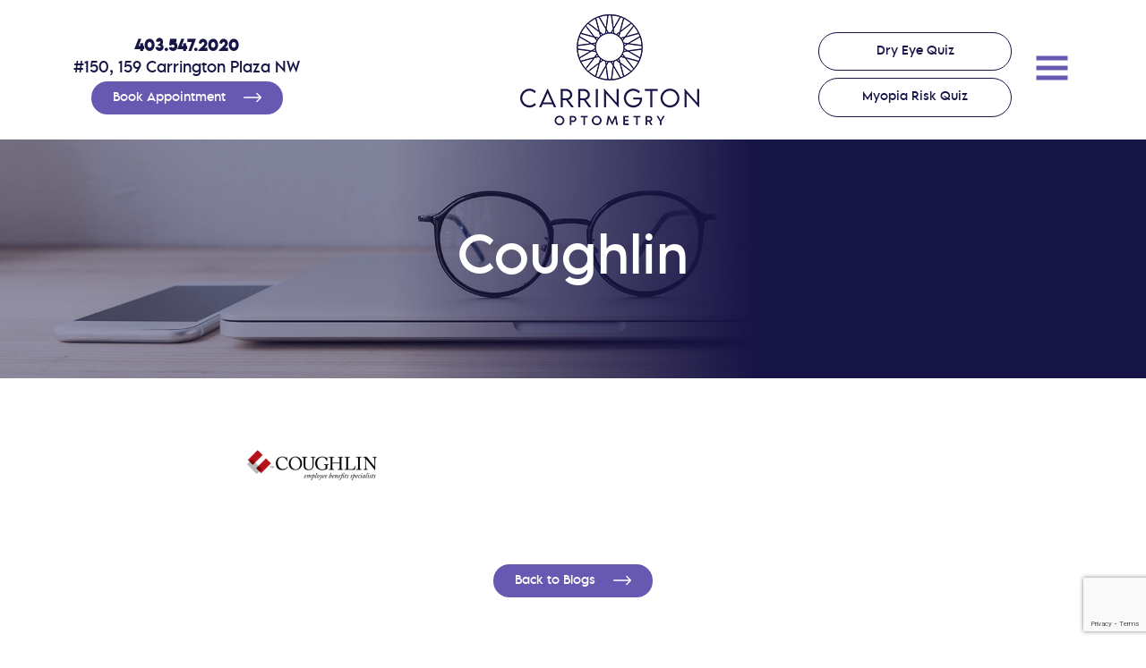

--- FILE ---
content_type: text/html; charset=UTF-8
request_url: https://www.carringtonoptometry.com/billingclient/coughlin/
body_size: 13437
content:
<!DOCTYPE html>
<html lang="en">

<head>
    <meta charset="UTF-8">
    <meta http-equiv="X-UA-Compatible" content="IE=edge">
    <meta name="viewport" content="width=device-width, initial-scale=1.0">
    <link rel="stylesheet" href="https://www.carringtonoptometry.com/wp-content/themes/carringtonoptometry/sass/style.css">
    <link href="https://cdn.jsdelivr.net/npm/bootstrap@5.0.2/dist/css/bootstrap.min.css" rel="stylesheet" integrity="sha384-EVSTQN3/azprG1Anm3QDgpJLIm9Nao0Yz1ztcQTwFspd3yD65VohhpuuCOmLASjC" crossorigin="anonymous">
    <link rel="stylesheet" href="https://www.carringtonoptometry.com/wp-content/themes/carringtonoptometry/sass/owl.carousel.min.css">
    <link rel="stylesheet" href="https://www.carringtonoptometry.com/wp-content/themes/carringtonoptometry/sass/owl.theme.default.min.css">
    <link rel="stylesheet" href="https://cdnjs.cloudflare.com/ajax/libs/font-awesome/6.2.0/css/all.min.css">
    <link rel="apple-touch-icon" sizes="180x180" href="https://www.carringtonoptometry.com/wp-content/themes/carringtonoptometry/fav/apple-touch-icon.png">
    <link rel="icon" type="image/png" sizes="32x32" href="https://www.carringtonoptometry.com/wp-content/themes/carringtonoptometry/fav/favicon-32x32.png">
    <link rel="icon" type="image/png" sizes="16x16" href="https://www.carringtonoptometry.com/wp-content/themes/carringtonoptometry/fav/favicon-16x16.png">
    <link rel="manifest" href="https://www.carringtonoptometry.com/wp-content/themes/carringtonoptometry/fav/site.webmanifest">
    <link rel="mask-icon" href="https://www.carringtonoptometry.com/wp-content/themes/carringtonoptometry/fav/safari-pinned-tab.svg" color="#5bbad5">
    <meta name="msapplication-TileColor" content="#da532c">
    <meta name="theme-color" content="#ffffff">
	<meta name="google-site-verification" content="3bc3iJbyS_iyzsUC5ITUALWcK6mPf96gO4M54QOax-s" />
    	
	
    <meta name='robots' content='noindex, follow' />

	<!-- This site is optimized with the Yoast SEO plugin v22.9 - https://yoast.com/wordpress/plugins/seo/ -->
	<title>Coughlin - Carrington Optometry</title>
	<meta property="og:locale" content="en_US" />
	<meta property="og:type" content="article" />
	<meta property="og:title" content="Coughlin - Carrington Optometry" />
	<meta property="og:url" content="https://www.carringtonoptometry.com/billingclient/coughlin/" />
	<meta property="og:site_name" content="Carrington Optometry" />
	<meta property="article:modified_time" content="2023-01-18T11:08:51+00:00" />
	<meta property="og:image" content="https://www.carringtonoptometry.com/wp-content/uploads/2023/01/coughlin.png" />
	<meta property="og:image:width" content="146" />
	<meta property="og:image:height" content="35" />
	<meta property="og:image:type" content="image/png" />
	<meta name="twitter:card" content="summary_large_image" />
	<script type="application/ld+json" class="yoast-schema-graph">{"@context":"https://schema.org","@graph":[{"@type":"WebPage","@id":"https://www.carringtonoptometry.com/billingclient/coughlin/","url":"https://www.carringtonoptometry.com/billingclient/coughlin/","name":"Coughlin - Carrington Optometry","isPartOf":{"@id":"https://www.carringtonoptometry.com/#website"},"primaryImageOfPage":{"@id":"https://www.carringtonoptometry.com/billingclient/coughlin/#primaryimage"},"image":{"@id":"https://www.carringtonoptometry.com/billingclient/coughlin/#primaryimage"},"thumbnailUrl":"https://www.carringtonoptometry.com/wp-content/uploads/2023/01/coughlin.png","datePublished":"2023-01-18T11:08:50+00:00","dateModified":"2023-01-18T11:08:51+00:00","breadcrumb":{"@id":"https://www.carringtonoptometry.com/billingclient/coughlin/#breadcrumb"},"inLanguage":"en-US","potentialAction":[{"@type":"ReadAction","target":["https://www.carringtonoptometry.com/billingclient/coughlin/"]}]},{"@type":"ImageObject","inLanguage":"en-US","@id":"https://www.carringtonoptometry.com/billingclient/coughlin/#primaryimage","url":"https://www.carringtonoptometry.com/wp-content/uploads/2023/01/coughlin.png","contentUrl":"https://www.carringtonoptometry.com/wp-content/uploads/2023/01/coughlin.png","width":146,"height":35,"caption":"Coughlin: Your Trusted Partner in Financial Planning and Wealth Management"},{"@type":"BreadcrumbList","@id":"https://www.carringtonoptometry.com/billingclient/coughlin/#breadcrumb","itemListElement":[{"@type":"ListItem","position":1,"name":"Home","item":"https://www.carringtonoptometry.com/"},{"@type":"ListItem","position":2,"name":"Coughlin"}]},{"@type":"WebSite","@id":"https://www.carringtonoptometry.com/#website","url":"https://www.carringtonoptometry.com/","name":"Carrington Optometry","description":"Experience a personalized eye care service and a stylish collection of eyewear.","potentialAction":[{"@type":"SearchAction","target":{"@type":"EntryPoint","urlTemplate":"https://www.carringtonoptometry.com/?s={search_term_string}"},"query-input":"required name=search_term_string"}],"inLanguage":"en-US"}]}</script>
	<!-- / Yoast SEO plugin. -->


<script type="text/javascript">
/* <![CDATA[ */
window._wpemojiSettings = {"baseUrl":"https:\/\/s.w.org\/images\/core\/emoji\/15.0.3\/72x72\/","ext":".png","svgUrl":"https:\/\/s.w.org\/images\/core\/emoji\/15.0.3\/svg\/","svgExt":".svg","source":{"concatemoji":"https:\/\/www.carringtonoptometry.com\/wp-includes\/js\/wp-emoji-release.min.js?ver=6.5.7"}};
/*! This file is auto-generated */
!function(i,n){var o,s,e;function c(e){try{var t={supportTests:e,timestamp:(new Date).valueOf()};sessionStorage.setItem(o,JSON.stringify(t))}catch(e){}}function p(e,t,n){e.clearRect(0,0,e.canvas.width,e.canvas.height),e.fillText(t,0,0);var t=new Uint32Array(e.getImageData(0,0,e.canvas.width,e.canvas.height).data),r=(e.clearRect(0,0,e.canvas.width,e.canvas.height),e.fillText(n,0,0),new Uint32Array(e.getImageData(0,0,e.canvas.width,e.canvas.height).data));return t.every(function(e,t){return e===r[t]})}function u(e,t,n){switch(t){case"flag":return n(e,"\ud83c\udff3\ufe0f\u200d\u26a7\ufe0f","\ud83c\udff3\ufe0f\u200b\u26a7\ufe0f")?!1:!n(e,"\ud83c\uddfa\ud83c\uddf3","\ud83c\uddfa\u200b\ud83c\uddf3")&&!n(e,"\ud83c\udff4\udb40\udc67\udb40\udc62\udb40\udc65\udb40\udc6e\udb40\udc67\udb40\udc7f","\ud83c\udff4\u200b\udb40\udc67\u200b\udb40\udc62\u200b\udb40\udc65\u200b\udb40\udc6e\u200b\udb40\udc67\u200b\udb40\udc7f");case"emoji":return!n(e,"\ud83d\udc26\u200d\u2b1b","\ud83d\udc26\u200b\u2b1b")}return!1}function f(e,t,n){var r="undefined"!=typeof WorkerGlobalScope&&self instanceof WorkerGlobalScope?new OffscreenCanvas(300,150):i.createElement("canvas"),a=r.getContext("2d",{willReadFrequently:!0}),o=(a.textBaseline="top",a.font="600 32px Arial",{});return e.forEach(function(e){o[e]=t(a,e,n)}),o}function t(e){var t=i.createElement("script");t.src=e,t.defer=!0,i.head.appendChild(t)}"undefined"!=typeof Promise&&(o="wpEmojiSettingsSupports",s=["flag","emoji"],n.supports={everything:!0,everythingExceptFlag:!0},e=new Promise(function(e){i.addEventListener("DOMContentLoaded",e,{once:!0})}),new Promise(function(t){var n=function(){try{var e=JSON.parse(sessionStorage.getItem(o));if("object"==typeof e&&"number"==typeof e.timestamp&&(new Date).valueOf()<e.timestamp+604800&&"object"==typeof e.supportTests)return e.supportTests}catch(e){}return null}();if(!n){if("undefined"!=typeof Worker&&"undefined"!=typeof OffscreenCanvas&&"undefined"!=typeof URL&&URL.createObjectURL&&"undefined"!=typeof Blob)try{var e="postMessage("+f.toString()+"("+[JSON.stringify(s),u.toString(),p.toString()].join(",")+"));",r=new Blob([e],{type:"text/javascript"}),a=new Worker(URL.createObjectURL(r),{name:"wpTestEmojiSupports"});return void(a.onmessage=function(e){c(n=e.data),a.terminate(),t(n)})}catch(e){}c(n=f(s,u,p))}t(n)}).then(function(e){for(var t in e)n.supports[t]=e[t],n.supports.everything=n.supports.everything&&n.supports[t],"flag"!==t&&(n.supports.everythingExceptFlag=n.supports.everythingExceptFlag&&n.supports[t]);n.supports.everythingExceptFlag=n.supports.everythingExceptFlag&&!n.supports.flag,n.DOMReady=!1,n.readyCallback=function(){n.DOMReady=!0}}).then(function(){return e}).then(function(){var e;n.supports.everything||(n.readyCallback(),(e=n.source||{}).concatemoji?t(e.concatemoji):e.wpemoji&&e.twemoji&&(t(e.twemoji),t(e.wpemoji)))}))}((window,document),window._wpemojiSettings);
/* ]]> */
</script>
<link rel='stylesheet' id='pt-cv-public-style-css' href='https://www.carringtonoptometry.com/wp-content/plugins/content-views-query-and-display-post-page/public/assets/css/cv.css?ver=4.0' type='text/css' media='all' />
<style id='wp-emoji-styles-inline-css' type='text/css'>

	img.wp-smiley, img.emoji {
		display: inline !important;
		border: none !important;
		box-shadow: none !important;
		height: 1em !important;
		width: 1em !important;
		margin: 0 0.07em !important;
		vertical-align: -0.1em !important;
		background: none !important;
		padding: 0 !important;
	}
</style>
<link rel='stylesheet' id='wp-block-library-css' href='https://www.carringtonoptometry.com/wp-includes/css/dist/block-library/style.min.css?ver=6.5.7' type='text/css' media='all' />
<style id='classic-theme-styles-inline-css' type='text/css'>
/*! This file is auto-generated */
.wp-block-button__link{color:#fff;background-color:#32373c;border-radius:9999px;box-shadow:none;text-decoration:none;padding:calc(.667em + 2px) calc(1.333em + 2px);font-size:1.125em}.wp-block-file__button{background:#32373c;color:#fff;text-decoration:none}
</style>
<style id='global-styles-inline-css' type='text/css'>
body{--wp--preset--color--black: #000000;--wp--preset--color--cyan-bluish-gray: #abb8c3;--wp--preset--color--white: #ffffff;--wp--preset--color--pale-pink: #f78da7;--wp--preset--color--vivid-red: #cf2e2e;--wp--preset--color--luminous-vivid-orange: #ff6900;--wp--preset--color--luminous-vivid-amber: #fcb900;--wp--preset--color--light-green-cyan: #7bdcb5;--wp--preset--color--vivid-green-cyan: #00d084;--wp--preset--color--pale-cyan-blue: #8ed1fc;--wp--preset--color--vivid-cyan-blue: #0693e3;--wp--preset--color--vivid-purple: #9b51e0;--wp--preset--gradient--vivid-cyan-blue-to-vivid-purple: linear-gradient(135deg,rgba(6,147,227,1) 0%,rgb(155,81,224) 100%);--wp--preset--gradient--light-green-cyan-to-vivid-green-cyan: linear-gradient(135deg,rgb(122,220,180) 0%,rgb(0,208,130) 100%);--wp--preset--gradient--luminous-vivid-amber-to-luminous-vivid-orange: linear-gradient(135deg,rgba(252,185,0,1) 0%,rgba(255,105,0,1) 100%);--wp--preset--gradient--luminous-vivid-orange-to-vivid-red: linear-gradient(135deg,rgba(255,105,0,1) 0%,rgb(207,46,46) 100%);--wp--preset--gradient--very-light-gray-to-cyan-bluish-gray: linear-gradient(135deg,rgb(238,238,238) 0%,rgb(169,184,195) 100%);--wp--preset--gradient--cool-to-warm-spectrum: linear-gradient(135deg,rgb(74,234,220) 0%,rgb(151,120,209) 20%,rgb(207,42,186) 40%,rgb(238,44,130) 60%,rgb(251,105,98) 80%,rgb(254,248,76) 100%);--wp--preset--gradient--blush-light-purple: linear-gradient(135deg,rgb(255,206,236) 0%,rgb(152,150,240) 100%);--wp--preset--gradient--blush-bordeaux: linear-gradient(135deg,rgb(254,205,165) 0%,rgb(254,45,45) 50%,rgb(107,0,62) 100%);--wp--preset--gradient--luminous-dusk: linear-gradient(135deg,rgb(255,203,112) 0%,rgb(199,81,192) 50%,rgb(65,88,208) 100%);--wp--preset--gradient--pale-ocean: linear-gradient(135deg,rgb(255,245,203) 0%,rgb(182,227,212) 50%,rgb(51,167,181) 100%);--wp--preset--gradient--electric-grass: linear-gradient(135deg,rgb(202,248,128) 0%,rgb(113,206,126) 100%);--wp--preset--gradient--midnight: linear-gradient(135deg,rgb(2,3,129) 0%,rgb(40,116,252) 100%);--wp--preset--font-size--small: 13px;--wp--preset--font-size--medium: 20px;--wp--preset--font-size--large: 36px;--wp--preset--font-size--x-large: 42px;--wp--preset--spacing--20: 0.44rem;--wp--preset--spacing--30: 0.67rem;--wp--preset--spacing--40: 1rem;--wp--preset--spacing--50: 1.5rem;--wp--preset--spacing--60: 2.25rem;--wp--preset--spacing--70: 3.38rem;--wp--preset--spacing--80: 5.06rem;--wp--preset--shadow--natural: 6px 6px 9px rgba(0, 0, 0, 0.2);--wp--preset--shadow--deep: 12px 12px 50px rgba(0, 0, 0, 0.4);--wp--preset--shadow--sharp: 6px 6px 0px rgba(0, 0, 0, 0.2);--wp--preset--shadow--outlined: 6px 6px 0px -3px rgba(255, 255, 255, 1), 6px 6px rgba(0, 0, 0, 1);--wp--preset--shadow--crisp: 6px 6px 0px rgba(0, 0, 0, 1);}:where(.is-layout-flex){gap: 0.5em;}:where(.is-layout-grid){gap: 0.5em;}body .is-layout-flex{display: flex;}body .is-layout-flex{flex-wrap: wrap;align-items: center;}body .is-layout-flex > *{margin: 0;}body .is-layout-grid{display: grid;}body .is-layout-grid > *{margin: 0;}:where(.wp-block-columns.is-layout-flex){gap: 2em;}:where(.wp-block-columns.is-layout-grid){gap: 2em;}:where(.wp-block-post-template.is-layout-flex){gap: 1.25em;}:where(.wp-block-post-template.is-layout-grid){gap: 1.25em;}.has-black-color{color: var(--wp--preset--color--black) !important;}.has-cyan-bluish-gray-color{color: var(--wp--preset--color--cyan-bluish-gray) !important;}.has-white-color{color: var(--wp--preset--color--white) !important;}.has-pale-pink-color{color: var(--wp--preset--color--pale-pink) !important;}.has-vivid-red-color{color: var(--wp--preset--color--vivid-red) !important;}.has-luminous-vivid-orange-color{color: var(--wp--preset--color--luminous-vivid-orange) !important;}.has-luminous-vivid-amber-color{color: var(--wp--preset--color--luminous-vivid-amber) !important;}.has-light-green-cyan-color{color: var(--wp--preset--color--light-green-cyan) !important;}.has-vivid-green-cyan-color{color: var(--wp--preset--color--vivid-green-cyan) !important;}.has-pale-cyan-blue-color{color: var(--wp--preset--color--pale-cyan-blue) !important;}.has-vivid-cyan-blue-color{color: var(--wp--preset--color--vivid-cyan-blue) !important;}.has-vivid-purple-color{color: var(--wp--preset--color--vivid-purple) !important;}.has-black-background-color{background-color: var(--wp--preset--color--black) !important;}.has-cyan-bluish-gray-background-color{background-color: var(--wp--preset--color--cyan-bluish-gray) !important;}.has-white-background-color{background-color: var(--wp--preset--color--white) !important;}.has-pale-pink-background-color{background-color: var(--wp--preset--color--pale-pink) !important;}.has-vivid-red-background-color{background-color: var(--wp--preset--color--vivid-red) !important;}.has-luminous-vivid-orange-background-color{background-color: var(--wp--preset--color--luminous-vivid-orange) !important;}.has-luminous-vivid-amber-background-color{background-color: var(--wp--preset--color--luminous-vivid-amber) !important;}.has-light-green-cyan-background-color{background-color: var(--wp--preset--color--light-green-cyan) !important;}.has-vivid-green-cyan-background-color{background-color: var(--wp--preset--color--vivid-green-cyan) !important;}.has-pale-cyan-blue-background-color{background-color: var(--wp--preset--color--pale-cyan-blue) !important;}.has-vivid-cyan-blue-background-color{background-color: var(--wp--preset--color--vivid-cyan-blue) !important;}.has-vivid-purple-background-color{background-color: var(--wp--preset--color--vivid-purple) !important;}.has-black-border-color{border-color: var(--wp--preset--color--black) !important;}.has-cyan-bluish-gray-border-color{border-color: var(--wp--preset--color--cyan-bluish-gray) !important;}.has-white-border-color{border-color: var(--wp--preset--color--white) !important;}.has-pale-pink-border-color{border-color: var(--wp--preset--color--pale-pink) !important;}.has-vivid-red-border-color{border-color: var(--wp--preset--color--vivid-red) !important;}.has-luminous-vivid-orange-border-color{border-color: var(--wp--preset--color--luminous-vivid-orange) !important;}.has-luminous-vivid-amber-border-color{border-color: var(--wp--preset--color--luminous-vivid-amber) !important;}.has-light-green-cyan-border-color{border-color: var(--wp--preset--color--light-green-cyan) !important;}.has-vivid-green-cyan-border-color{border-color: var(--wp--preset--color--vivid-green-cyan) !important;}.has-pale-cyan-blue-border-color{border-color: var(--wp--preset--color--pale-cyan-blue) !important;}.has-vivid-cyan-blue-border-color{border-color: var(--wp--preset--color--vivid-cyan-blue) !important;}.has-vivid-purple-border-color{border-color: var(--wp--preset--color--vivid-purple) !important;}.has-vivid-cyan-blue-to-vivid-purple-gradient-background{background: var(--wp--preset--gradient--vivid-cyan-blue-to-vivid-purple) !important;}.has-light-green-cyan-to-vivid-green-cyan-gradient-background{background: var(--wp--preset--gradient--light-green-cyan-to-vivid-green-cyan) !important;}.has-luminous-vivid-amber-to-luminous-vivid-orange-gradient-background{background: var(--wp--preset--gradient--luminous-vivid-amber-to-luminous-vivid-orange) !important;}.has-luminous-vivid-orange-to-vivid-red-gradient-background{background: var(--wp--preset--gradient--luminous-vivid-orange-to-vivid-red) !important;}.has-very-light-gray-to-cyan-bluish-gray-gradient-background{background: var(--wp--preset--gradient--very-light-gray-to-cyan-bluish-gray) !important;}.has-cool-to-warm-spectrum-gradient-background{background: var(--wp--preset--gradient--cool-to-warm-spectrum) !important;}.has-blush-light-purple-gradient-background{background: var(--wp--preset--gradient--blush-light-purple) !important;}.has-blush-bordeaux-gradient-background{background: var(--wp--preset--gradient--blush-bordeaux) !important;}.has-luminous-dusk-gradient-background{background: var(--wp--preset--gradient--luminous-dusk) !important;}.has-pale-ocean-gradient-background{background: var(--wp--preset--gradient--pale-ocean) !important;}.has-electric-grass-gradient-background{background: var(--wp--preset--gradient--electric-grass) !important;}.has-midnight-gradient-background{background: var(--wp--preset--gradient--midnight) !important;}.has-small-font-size{font-size: var(--wp--preset--font-size--small) !important;}.has-medium-font-size{font-size: var(--wp--preset--font-size--medium) !important;}.has-large-font-size{font-size: var(--wp--preset--font-size--large) !important;}.has-x-large-font-size{font-size: var(--wp--preset--font-size--x-large) !important;}
.wp-block-navigation a:where(:not(.wp-element-button)){color: inherit;}
:where(.wp-block-post-template.is-layout-flex){gap: 1.25em;}:where(.wp-block-post-template.is-layout-grid){gap: 1.25em;}
:where(.wp-block-columns.is-layout-flex){gap: 2em;}:where(.wp-block-columns.is-layout-grid){gap: 2em;}
.wp-block-pullquote{font-size: 1.5em;line-height: 1.6;}
</style>
<link rel='stylesheet' id='contact-form-7-css' href='https://www.carringtonoptometry.com/wp-content/plugins/contact-form-7/includes/css/styles.css?ver=5.9.6' type='text/css' media='all' />
<link rel='stylesheet' id='wp-review-slider-pro-public_combine-css' href='https://www.carringtonoptometry.com/wp-content/plugins/wp-google-places-review-slider/public/css/wprev-public_combine.css?ver=14.1' type='text/css' media='all' />
<script type="text/javascript" src="https://www.carringtonoptometry.com/wp-includes/js/jquery/jquery.min.js?ver=3.7.1" id="jquery-core-js"></script>
<script type="text/javascript" src="https://www.carringtonoptometry.com/wp-includes/js/jquery/jquery-migrate.min.js?ver=3.4.1" id="jquery-migrate-js"></script>
<link rel="https://api.w.org/" href="https://www.carringtonoptometry.com/wp-json/" /><link rel="alternate" type="application/json" href="https://www.carringtonoptometry.com/wp-json/wp/v2/billingclient/52" /><link rel="EditURI" type="application/rsd+xml" title="RSD" href="https://www.carringtonoptometry.com/xmlrpc.php?rsd" />
<meta name="generator" content="WordPress 6.5.7" />
<link rel='shortlink' href='https://www.carringtonoptometry.com/?p=52' />
<link rel="alternate" type="application/json+oembed" href="https://www.carringtonoptometry.com/wp-json/oembed/1.0/embed?url=https%3A%2F%2Fwww.carringtonoptometry.com%2Fbillingclient%2Fcoughlin%2F" />
<link rel="alternate" type="text/xml+oembed" href="https://www.carringtonoptometry.com/wp-json/oembed/1.0/embed?url=https%3A%2F%2Fwww.carringtonoptometry.com%2Fbillingclient%2Fcoughlin%2F&#038;format=xml" />
<script type="application/ld+json">
{
  "@context": "https://schema.org",
  "@type": "Optometric",
  "name": "Carrington Optometry",
  "image": "https://www.carringtonoptometry.com/wp-content/themes/carringtonoptometry/img/logo.png",
  "@id": "",
  "url": "https://www.carringtonoptometry.com/",
  "telephone": "+1 403-547-2020",
  "address": {
    "@type": "PostalAddress",
    "streetAddress": "159 Carrington Pz NW",
    "addressLocality": "Calgary",
    "addressRegion": "AB",
    "postalCode": "AB T3P 1Y3",
    "addressCountry": "CA"
  },
  "geo": {
    "@type": "GeoCoordinates",
    "latitude": 51.1832513,
    "longitude": -114.1739484
  },
  "openingHoursSpecification": [{
    "@type": "OpeningHoursSpecification",
    "dayOfWeek": "Tuesday",
    "opens": "09:00",
    "closes": "01:00"
  },{
    "@type": "OpeningHoursSpecification",
    "dayOfWeek": "Wednesday",
    "opens": "11:00",
    "closes": "06:30"
  },{
    "@type": "OpeningHoursSpecification",
    "dayOfWeek": "Thursday",
    "opens": "11:00",
    "closes": "06:00"
  },{
    "@type": "OpeningHoursSpecification",
    "dayOfWeek": "Friday",
    "opens": "09:00",
    "closes": "05:00"
  },{
    "@type": "OpeningHoursSpecification",
    "dayOfWeek": "Saturday",
    "opens": "09:00",
    "closes": "03:00"
  }],
  "sameAs": [
    "https://web.facebook.com/Carrington.Optometry/",
    "https://www.instagram.com/carrington.optometry/",
    "https://www.linkedin.com/company/carrington-optometry/"
  ] 
}
</script>

<script type='application/ld+json'>
{
        "@context": "http://schema.org",
        "@type": "Product",
        "name": "Carrington Optometry",
        "aggregateRating": {
                "@type": "AggregateRating",
                "ratingValue": "4.8",
                "ratingCount": "5",
                "reviewCount": "22"
        }
}
</script><!-- Google Tag Manager -->
<script>(function(w,d,s,l,i){w[l]=w[l]||[];w[l].push({'gtm.start':
new Date().getTime(),event:'gtm.js'});var f=d.getElementsByTagName(s)[0],
j=d.createElement(s),dl=l!='dataLayer'?'&l='+l:'';j.async=true;j.src=
'https://www.googletagmanager.com/gtm.js?id='+i+dl;f.parentNode.insertBefore(j,f);
})(window,document,'script','dataLayer','GTM-MHM8TQR');</script>
<!-- End Google Tag Manager -->		<style type="text/css" id="wp-custom-css">
			a {
    color: #171446;
    text-decoration: none !important;
}
span.wprevpro_star_imgs_T1 {
    display: block;
    text-align: center;
}
#wprev-slider-1 .wprev_preview_bradius_T1 {
    border-radius: 8px !important;
    background-color: #171446;
	border: none;
}
.wprevpro_t1_DIV_2:after {
    bottom: -30px;
    box-sizing: border-box;
    color: #171446 !important;
}
.db__logo__list1 {
    height: 226px;
}
/* brand flip */
.flip-card {
  background-color: transparent;
  width: 300px;
  height: 280px;
  perspective: 1000px;
	margin-bottom: 15px;
}

.flip-card-inner {
  position: relative;
  width: 100%;
  height: 100%;
  text-align: center;
  transition: transform 0.6s;
  transform-style: preserve-3d;
/*   box-shadow: 0 4px 8px 0 rgba(0,0,0,0.2); */
}

.flip-card:hover .flip-card-inner {
  transform: rotateY(180deg);
}

.flip-card-front, .flip-card-back {
  position: absolute;
  width: 100%;
  height: 100%;
  -webkit-backface-visibility: hidden;
  backface-visibility: hidden;
}

.flip-card-front {
/*   background-color: #bbb; */
  color: black;
	padding: 0px 10px 0px 10px;
}

.flip-card-back {
  background-color: #171446;
  color: white;
  transform: rotateY(180deg);
	margin-left: -8px;
}
/* .wprevpro_t1_DIV_2 {
	box-shadow: none !important;
	border: none !important;
}
.wprevpro_t1_DIV_2:after {
	filter: none !important;
}
.wprevpro_t1_DIV_2:before {
	content:none !important;
}
p.wprevpro_t1_P_3.wprev_preview_tcolor1_T1 {
    display: block;
    text-align: center;
	color: #fff !important;
    font-family: 'robot' !important;
    font-style: normal;
	font-size: 17px;
}
span.wprevpro_star_imgs_T1 {
    display: block;
    text-align: center;
}
.wprevpro_t1_DIV_1.w3_wprs-col.l6 {
    border: 2px solid #171446;
    width: 48%;
    border-radius: 8px;
    margin-right: 2%;
    padding: 20px 0px;
}
.wprevpro_star_imgs span.svgicons {
	margin-bottom: 0px !important;
}
.wprevpro_star_imgs span.svgicons {
	width: 25px !important;
  height: 25px !important;
}
.wprevpro_t1_DIV_2 {
	margin: 0 0 0px !important;
    padding: 0px 15px 20px 15px !important;
	background-color: #c76f89;
}
span.wprevpro_star_imgs_T1 {
    margin-bottom: 10px;
}
.wprevpro_t1_DIV_2:after {
	display: none !important;
}
@media only screen and (max-width: 600px) {
	.wprevpro_t1_DIV_1.w3_wprs-col.l6 {
    width: 100% !important;
}
} */
@media (max-width: 668px){
.mx-auto {
    width: 60% !important;
}
	.cus-hei {
	height: 1270px !important;
}
	.shop-text {
    font-size: 0.7rem !important;
}
}
.mx-auto {
	margin-top: 30px !important;
  width: 21%;
}
.cus-hei {
	height: 930px;
}
.shop-main {
      display: flex;
      justify-content: space-evenly;
      align-items: center;
      /* height: 100vh; */
      margin: 0;
      background: rgb(103 89 178);
	padding: 30px 0px 30px 0px;
    }

    .shop-text {
      margin-left: 20px;
			color: #fff;
    	font-size: 1.3rem; /* Adjust the left margin as needed */
    }

    .button-container {
      margin-right: 20px;
			cursor: pointer; /* Adjust the right margin as needed */
    }

    .button-shop {
      padding: 10px 20px;
      font-size: 16px;
      background-color: #3498db;
      color: #fff;
			
      border: none;
      border-radius: 5px;
      cursor: pointer;
    }
.btn__white span {
    margin-left: 10px;
}

.page-id-737 ol li {
    list-style: inherit;
    font-size: inherit;
    line-height: inherit;
    color: inherit;
}
.page-id-737 ol li:before {
   display: none;
}
.page-id-757 ol li {
    list-style: inherit;
    font-size: inherit;
    line-height: inherit;
    color: inherit;
}
.page-id-757 ol li:before {
   display: none;
}
.page-id-757 .row1 .mb-3 {
		margin-top: 50px;
}
.page-id-787 input.wpcf7-form-control.has-spinner.wpcf7-submit.btn__primary {
    padding: 12px 50px 10px 50px;
    border: 0;
    font-size: 16px;
}
h3.MSI_show_element {
    display: none;
}

.inner__header h1 {
    position: absolute;
    left: 50%;
    top: 50%;
    z-index: 2;
    font-size: 3.5rem;
    line-height: 5rem;
    -webkit-transform: translate(-50%, -50%);
    transform: translate(-50%, -50%);
}
@media (min-width: 320px) and (max-width: 640px) {
.inner__header h1 {
    left: 50%;
    top: 50%;
    font-size: 1rem;
    line-height: 1.4rem;
}
}
.page-id-6 .caption h1, .caption h2 {
    color: #B03924;
    font-size: 3rem;
}
@media (min-width: 320px) and (max-width: 640px) {
.page-id-6 .caption h1, .caption h2 {
    font-size: 1.2rem;
    margin: 0;
}
}
.single-post .inner__header h1 {
    font-size: 54px;
    line-height: 64px;
		text-align: center;
		width: 60%;
}
.single-post h2, .single-post h3 {
    margin-top: 30px;
    margin-bottom: 20px;
}
.single-post h2 {
    font-size: 26px;
		line-height: 32px;
}
.single-post h3 {
    font-size: 21px;
		line-height: 24px;
}
.single-post a:not(.btn__primary) {
    color: #6759B2;
}
.single-post a:not(.btn__primary):hover {
   	text-decoration: underline !important;
}
.single-post .container img {
   	margin-bottom: 0px;
}
.single-post .container img.img-fluid {
   	margin-bottom: 30px;
}
.single-post p a.btn__primary {
		margin-top: 5px;
    float: left;
    margin-bottom: 50px;
}
@media (max-width:767px){
.single-post .inner__header h1 {
    font-size: 18px;
    line-height: 24px;
		width: 80%;
}
.single-post h2, .single-post h3 {
    margin-top: 20px;
    margin-bottom: 15px;
}
.single-post h2 {
    font-size: 22px;
}
.single-post h3 {
    font-size: 18px;
}
.pt-cv-view .pt-cv-ifield {
    margin-bottom: 25px !important;
}
}
.pt-cv-view .pt-cv-title {
    font-size: 20px;
    margin-bottom: 12px;
    margin-top: 15px !important;
    line-height: 30px;
}
.pt-cv-view .pt-cv-title a:hover {
    color: #6759b2;
}
.pt-cv-wrapper .btn-success {
    background: #6759b2;
    padding: 10px 20px 8px 20px !important;
}
.pt-cv-wrapper .btn-success:hover {
    background: #171446;
}
.pt-cv-rmwrap {
margin-top: 8px;
}

/* Accordion */
.sp-easy-accordion-enabled .eap_section_title {
    margin-top: 22px;
    margin-bottom: 12px;
}
.sp-easy-accordion>.sp-ea-single>.ea-header a {
    color: #444;
    font-weight: normal;
}
.sp-easy-accordion>.sp-ea-single>.sp-collapse>.ea-body p {
    padding-top: 0;
    margin-top: 0;
    text-align: left;
    line-height: 28px;
    font-weight: 600;
    color: #171446;
		font-size: 16px;
}
.sp-easy-accordion>.sp-ea-single>.sp-collapse>.ea-body ul {
		padding-left: 18px;
		margin-bottom: 0px;
}
.sp-easy-accordion>.sp-ea-single>.sp-collapse>.ea-body li {
		font-family: 'lemon_milk_pro_ftrultralight';
    text-align: left;
    line-height: 28px;
    font-weight: 600;
    color: #171446;
		font-size: 16px;
}
.sp-easy-accordion>.sp-ea-single>.sp-collapse>.ea-body p strong {
    font-weight: bold;	
}
.sp-easy-accordion>.sp-ea-single>.sp-collapse>.ea-body h6 {
    line-height: 1.4;	
}
.sp-easy-accordion>.sp-ea-single>.sp-collapse>.ea-body a {
    color: #6759b2;	
}
.sp-easy-accordion>.sp-ea-single>.sp-collapse>.ea-body a:hover {
    text-decoration: underline !important;	
}
.sp-easy-accordion>.sp-ea-single.ea-expand>.ea-header a {
    color: #fff !important;
    background: #6759b2;
}
.sp-easy-accordion>.sp-ea-single.ea-expand>.ea-header a .ea-expand-icon {
    color: #fff !important;
}
.sp-easy-accordion>.sp-ea-single>.sp-collapse>.ea-body {
    background: #f9f9f9 !important;
}
.cmt80 {
		margin-top: 80px;
}
.cmt100 {
		margin-top: 100px;
}
.csecpd {
		padding-bottom: 70px;
		text-align: center;
}
.order-1.row p a:not(.btn__secondary), .order-1.row li a {
		color: #0a58ca;
}
.order-1.row p a:not(.btn__secondary):hover, .order-1.row li a:hover {
		text-decoration: underline !important;
}
.order-1.row .btn__secondary {
		margin-top: 5px;
		margin-bottom: 0px;
		float: left;
}
.order-2.row p a:not(.btn__secondary), .order-2.row li a {
		color: #0a58ca;
}
.order-2.row p a:not(.btn__secondary):hover, .order-2.row li a:hover {
		text-decoration: underline !important;
}
.order-2.row .btn__secondary {
		margin-top: 10px;
		margin-bottom: 0px;
		float: left;
}
.page-id-150 .row1 div:nth-child(2) .r__col {
		 padding-top: 0 !important;
}
.page-id-150 .row1 div:nth-child(3) .r__col {
		 padding-top: 0 !important;
}
/*.eye__exams_sec .row1 .row:not(:last-child) {
		margin-bottom: 20px;
}*/
.cv__list {
    border: 1px solid #000;
    padding: 22px 0;
    width: 21.5%;
    margin: 0 1.5%;
}
.team__info p {
    margin-top: 20px;
}
.cmpt30 {
		padding-top: 50px !important;
}
.cmobhd {
		display: none;
}
@media (max-width:767px) {
.cmobhd {
		display: block;
		width: 100%;
    text-align: center;
    margin-bottom: 15px;
    margin-top: 20px;
}
.cmobhd a {
		width: 60%;
    display: block;
    margin: 0 20%;
    font-size: 13px;
}
.cmpt30 {
		padding-top: 0px !important;
}
.cv__list {
    width: 99.5%;
		margin-bottom: 15px;
}
.csecpd {
		padding-top: 50px;
}
.cmt100 {
		margin-top: 30px;
}
.cmt40 {
			margin-top: 40px;
}
.cmtb40 {
			margin-top: 40px;
			margin-bottom: 40px;
}
.cmb40 {
			margin-bottom: 40px;
}
.sp-easy-accordion-enabled .eap_section_title {
    font-size: 22px;
}
.sp-easy-accordion>.sp-ea-single>.ea-header a {
    padding: 10px 5px 10px 5px !important;
    font-size: 17px;
}
.sp-easy-accordion>.sp-ea-single>.sp-collapse>.ea-body p {
    line-height: 24px;
		font-size: 14px;
}
.sp-easy-accordion>.sp-ea-single>.sp-collapse>.ea-body li {
    line-height: 24px;
		font-size: 14px;
}
}
a.tmbtn {
	 	background: #6759B2;
		padding: 0.85rem 3rem;
}		</style>
		
</head>

<body data-rsssl=1 class="billingclient-template-default single single-billingclient postid-52 sp-easy-accordion-enabled">
<!-- Google Tag Manager (noscript) -->
<noscript><iframe src="https://www.googletagmanager.com/ns.html?id=GTM-MHM8TQR"
height="0" width="0" style="display:none;visibility:hidden"></iframe></noscript>
<!-- End Google Tag Manager (noscript) -->
    <header class="container">
        <div class="cont__details d-none d-sm-block">
            <p><strong><a href="tel:403.547.2020" style="color: #171446;text-decoration: none;">403.547.2020</a></strong> <br>
                #150, 159 Carrington Plaza NW</p>
            <div class="text-center"><a href="https://atlas.opto.com/v1/Router/16670/bookAppointment/?lang=En" target="_blank" class="btn__primary">Book Appointment
                    <svg id="Layer_1" data-name="Layer 1" xmlns="http://www.w3.org/2000/svg" viewBox="0 0 23.18 12">
                        <defs>
                            <style>
                                .cls-1 {
                                    fill: #fff;
                                }
                            </style>
                        </defs>
                        
                        <path class="cls-1" d="M17,12.28a.79.79,0,0,1-.23-.55.72.72,0,0,1,.21-.55L20.9,7.29H1.2a.79.79,0,1,1,0-1.58H20.9L17,1.83a.72.72,0,0,1-.21-.55A.79.79,0,0,1,17,.72a.81.81,0,0,1,1.11,0l5.23,5.23a.54.54,0,0,1,.17.25,1,1,0,0,1,0,.31.88.88,0,0,1,0,.3.7.7,0,0,1-.17.26l-5.23,5.23a.81.81,0,0,1-1.11,0Z" transform="translate(-0.41 -0.5)" />
                    </svg>
                </a></div>
        </div>
        <div class="logo offset-md-1 col-md-5 col-sm-12 col-xs-12"><a href="https://www.carringtonoptometry.com/"><img src="https://www.carringtonoptometry.com/wp-content/themes/carringtonoptometry/img/logo.png" alt="logo" clas="img-fluid"></a>
        </div>
        <div class="dry__eye__quiz d-none d-sm-block">
            <a href="https://www.carringtonoptometry.com/dry-eye-quiz" class="btn__white ms-2">Dry Eye Quiz</a>
            <a href="https://www.carringtonoptometry.com/myopia-risk-quiz" class="btn__white ms-2">Myopia Risk Quiz</a>
        </div>
        <div class="hamburger">
            <div class="button_container" id="toggle"><span class="top"></span><span class="middle"></span><span class="bottom"></span></div>
            <div class="overlay" id="overlay">
                <nav role="navigation">
                    <ul>
                        <li>
                            <span class="topItem">Services</span>
                            <ul class="submenuItems">
                                <li><a href="https://www.carringtonoptometry.com/eye-exams">Eye Exams</a></li>
                                <li><a href="https://www.carringtonoptometry.com/myopia-management">Myopia Management</a></li>
                                <li><a href="https://www.carringtonoptometry.com/advanced-dry-eye-clinic">Advanced Dry Eye
                                        Clinic</a></li>
                                <li><a href="https://www.carringtonoptometry.com/eye-emergency">Eye Emergency</a></li>
                            </ul>
                        </li>
						<li>
                            <span class="topItem">Programs</span>
                            <ul class="submenuItems">
                                <li><a href="https://www.carringtonoptometry.com/eyesafe">Eyesafe™</a></li>
                                <li><a href="https://www.carringtonoptometry.com/eye-see-eye-learn">Eye See... Eye Learn™</a></li>
                            </ul>
                        </li>
                        <li><a href="https://www.carringtonoptometry.com/brands">Brands</a></li>
                        <li><a href="https://carringtonoptometry.ottooptics.io/reorder" target="blank">Shop Online</a></li>
                        <li>
                            <span class="topItem">About</span>
                            <ul class="submenuItems">
                                <li><a href="https://www.carringtonoptometry.com/mission">Mission</a></li>
                                <li><a href="https://www.carringtonoptometry.com/our-team">Our Team</a></li>
                                <li><a href="https://www.carringtonoptometry.com/testimonials">Testimonials</a></li>
                                <li><a href="https://www.carringtonoptometry.com/direct-billing">Direct Billing</a></li>
                            </ul>
                        </li>
						<li><a href="https://www.carringtonoptometry.com/blog">Blog</a></li>
                        <li><a href="https://www.carringtonoptometry.com/contact-us">Contact</a></li>
                    </ul>

                    <div class="menu__btn text-center">
                        <ul>
                            <li><a href="https://atlas.opto.com/v1/Router/16670/bookAppointment/?lang=En" target="_blank" class="btn__primary">Book
                                    Appointment</a></li>
                            <li><a href="https://www.carringtonoptometry.com/myopia-risk-quiz" class="btn__red">Myopia Risk
                                    Quiz</a></li>
                            <li><a href="https://www.carringtonoptometry.com/dry-eye-quiz" class="btn__peach">Dry Eye Quiz</a>
                            </li>
                        </ul>

                    </div>

                    <div class="row">
                        <ul class="menu__social text-center">
                            <li style="min-height: 20px;"><a href="//www.facebook.com/profile.php?id=100089701327640" target="_blank"><i class="fa-brands fa-facebook-f"></i></a></li>
                            <li style="min-height: 20px;"><a href="//www.linkedin.com/company/carrington-optometry/" target="_blank"><i class="fa-brands fa-linkedin-in"></i></a></li>
                            <li style="min-height: 20px;"><a href="//www.instagram.com/carrington.optometry/" target="_blank"><i class="fa-brands fa-instagram"></i></a></li>
                        </ul>

                        <div class="text-center">
                            <a href="https://www.carringtonoptometry.com/"><img src="https://www.carringtonoptometry.com/wp-content/themes/carringtonoptometry/img/f-logo.png" alt="" clas="img-fluid" style="max-width: 180px;"></a>
                        </div>
                    </div>
                </nav>


            </div>
        </div>
		
 </header>
	
	<div class="cmobhd">
		<a href="https://atlas.opto.com/v1/Router/16670/bookAppointment/?lang=En" target="_blank" class="btn__primary">Book Appointment
                    <svg id="Layer_1" data-name="Layer 1" xmlns="http://www.w3.org/2000/svg" viewBox="0 0 23.18 12">
                        <defs>
                            <style>
                                .cls-1 {
                                    fill: #fff;
                                }
                            </style>
                        </defs>
                        
                        <path class="cls-1" d="M17,12.28a.79.79,0,0,1-.23-.55.72.72,0,0,1,.21-.55L20.9,7.29H1.2a.79.79,0,1,1,0-1.58H20.9L17,1.83a.72.72,0,0,1-.21-.55A.79.79,0,0,1,17,.72a.81.81,0,0,1,1.11,0l5.23,5.23a.54.54,0,0,1,.17.25,1,1,0,0,1,0,.31.88.88,0,0,1,0,.3.7.7,0,0,1-.17.26l-5.23,5.23a.81.81,0,0,1-1.11,0Z" transform="translate(-0.41 -0.5)" />
                    </svg>
                </a>
	</div>            <!--        <h3 data-aos="fade-down" data-aos-duration="1000">-->        <!--</h3>-->
    
    <main class="wrapper">
        <section class="inner__header">
            <h1 class="secondary__heading">Coughlin</h1>
            <div id="overlay__head"></div>
            <img src="https://www.carringtonoptometry.com/wp-content/uploads/2023/01/our-team-img.png" alt="" class="img-fluid">
        </section>
		
		
        <section class="eyewears__sec">
            <div class="container">				
								<div class="offset-md-2 col-md-8 col-sm-8 col-xs-12 mb-5">
					<img src="https://www.carringtonoptometry.com/wp-content/uploads/2023/01/coughlin.png" alt="Coughlin" class="img-fluid">
                                    </div>
                <div class="offset-md-3 col-md-6 col-sm-6 col-xs-12 text-center" style="padding-top: 50px;">
                    <a href="https://www.carringtonoptometry.com/blog/" class="btn__primary">Back to Blogs
                        <svg
                                id="Layer_1" data-name="Layer 1" xmlns="http://www.w3.org/2000/svg"
                                viewBox="0 0 23.18 12">
                            <defs>
                                <style>
                                    .cls-1 {
                                        fill: #fff;
                                    }
                                </style>
                            </defs>
                            
                            <path class="cls-1"
                                  d="M17,12.28a.79.79,0,0,1-.23-.55.72.72,0,0,1,.21-.55L20.9,7.29H1.2a.79.79,0,1,1,0-1.58H20.9L17,1.83a.72.72,0,0,1-.21-.55A.79.79,0,0,1,17,.72a.81.81,0,0,1,1.11,0l5.23,5.23a.54.54,0,0,1,.17.25,1,1,0,0,1,0,.31.88.88,0,0,1,0,.3.7.7,0,0,1-.17.26l-5.23,5.23a.81.81,0,0,1-1.11,0Z"
                                  transform="translate(-0.41 -0.5)"></path>
                        </svg>
                    </a>
                </div>
            </div>
        </section>
        <section class="g__map">
            <div class="ratio ratio-21x9">
                <iframe
                        src="https://www.google.com/maps/embed?pb=!1m18!1m12!1m3!1d2500.9692596843215!2d-114.09188999999999!3d51.1827895!2m3!1f0!2f0!3f0!3m2!1i1024!2i768!4f13.1!3m3!1m2!1s0x5371670f87b845cd%3A0x13856c4fd5668950!2s150%20Carrington%20Plaza%20NW%2C%20Calgary%2C%20AB%20T3P%200C9%2C%20Canada!5e0!3m2!1sen!2s!4v1674576329719!5m2!1sen!2s"
                        width="600" height="450" style="border:0;" allowfullscreen="" loading="lazy"
                        referrerpolicy="no-referrer-when-downgrade"></iframe>
            </div>
        </section>
    </main>


<footer>
    <div class="container">
        <div class="row">
            <div class="col-md-4 col-sm-4 col-xs-12 text-center">
                <ul class="f__nav">
                    <li><a href="https://www.carringtonoptometry.com/contact-us">Contact</a></li>
                    <li><a href="https://www.carringtonoptometry.com/our-team">Our Team</a></li>
                    <li><a href="https://www.carringtonoptometry.com/testimonials">Testimonials</a></li>
                    <li><a href="https://www.carringtonoptometry.com/direct-billing">Direct Billing</a></li>
                    <li><a href="https://www.carringtonoptometry.com/mission">Mission</a></li>
                    <li><a href="https://www.carringtonoptometry.com/dry-eye-quiz">Dry Eye Quiz</a></li>
                    <li><a href="https://www.carringtonoptometry.com/myopia-risk-quiz">Myopia Risk Quiz</a></li>
                </ul>
            </div>
            <div class="col-md-4 col-sm-4 col-xs-12 hours__operat text-center">
                <h3>Hours of Operation</h3>
                <ul>
                    <li>Mon: Closed</li>
                    <li>Tues: 9am-5pm</li>
                    <li>Wed: 11am-6:30pm</li>
                    <li>Thurs: 11am-6:30pm</li>
                    <li>Fri: 9am-5pm</li>
                    <li>Sat: 9am-4pm</li>
                    <li>Sun: Closed</li>
                </ul>
            </div>
            <div class="col-md-4 col-sm-4 col-xs-12 f__cont text-center">
				<h3><a href="tel:403.547.2020" style="color: #ffffff;text-decoration: none;">403.547.2020</a></h3>
                <p>#150, 159 Carrington Plaza NW <br>
                    Calgary, Alberta T3P 1Y3</p>

                <div class="f__book__app">
                    <a href="https://atlas.opto.com/v1/Router/16670/bookAppointment/?lang=En" target="_blank"
                       class="btn__primary">Book
                        Appointment<svg id="Layer_1" data-name="Layer 1" xmlns="http://www.w3.org/2000/svg"
                                        viewBox="0 0 23.18 12">
                            <defs>
                                <style>
                                    .cls-1 {
                                        fill: #fff;
                                    }
                                </style>
                            </defs>
                            
                            <path class="cls-1"
                                  d="M17,12.28a.79.79,0,0,1-.23-.55.72.72,0,0,1,.21-.55L20.9,7.29H1.2a.79.79,0,1,1,0-1.58H20.9L17,1.83a.72.72,0,0,1-.21-.55A.79.79,0,0,1,17,.72a.81.81,0,0,1,1.11,0l5.23,5.23a.54.54,0,0,1,.17.25,1,1,0,0,1,0,.31.88.88,0,0,1,0,.3.7.7,0,0,1-.17.26l-5.23,5.23a.81.81,0,0,1-1.11,0Z"
                                  transform="translate(-0.41 -0.5)" />
                        </svg></a>
                </div>

                <ul class="social__media">
                    <li><a href="//www.facebook.com/profile.php?id=100089701327640" target="_blank"><i
                                    class="fa-brands fa-facebook-f"></i></a></li>
                    <li><a href="//www.linkedin.com/company/carrington-optometry/" target="_blank"><i
                                    class="fa-brands fa-linkedin-in"></i></a></li>
                    <li><a href="//www.instagram.com/carrington.optometry/" target="_blank"><i
                                    class="fa-brands fa-instagram"></i></a></li>
                </ul>
            </div>
        </div>
        <div class="row f__btm">
            <div class="offset-md-3 col-md-6">
                <img src="https://www.carringtonoptometry.com/wp-content/themes/carringtonoptometry/img/f-logo.png" alt="" clas="img-fluid">
                <address><a href="https://www.carringtonoptometry.com/privacy-policy">Privacy Policy</a>. <a
                            href="https://www.carringtonoptometry.com/terms-conditions">Terms & Conditions.</a>
                    <a href="https://www.panelmarketing.ca/" target="_blank">Website by Panel Marketing</a> <br>
                    Copyright Carrington Optometry. All Rights Reserved 2026.
                </address>
            </div>
        </div>
    </div>

</footer>

<script src="https://cdn.jsdelivr.net/npm/bootstrap@5.0.2/dist/js/bootstrap.bundle.min.js"
        integrity="sha384-MrcW6ZMFYlzcLA8Nl+NtUVF0sA7MsXsP1UyJoMp4YLEuNSfAP+JcXn/tWtIaxVXM" crossorigin="anonymous">
</script>
<script type="text/javascript" src="https://www.carringtonoptometry.com/wp-content/themes/carringtonoptometry/js/jquery.min.js"></script>
<script src="https://www.carringtonoptometry.com/wp-content/themes/carringtonoptometry/js/owl.carousel.js"></script>
<script src="https://www.carringtonoptometry.com/wp-content/themes/carringtonoptometry/js/custom.js" type="text/javascript"></script>

<script>
jQuery(document).ready(function(){
setTimeout(function(){
//var tag_new = jQuery("template").eq(38).attr("id");
var tag_new = jQuery("template").last().attr("id");
console.log(tag_new);
//alert(tag_new);
jQuery("#" + tag_new).css("display", "none");
jQuery("#" + tag_new).next().next().css("display", "none");
}, 100);
});
</script><script type="text/javascript" src="https://www.carringtonoptometry.com/wp-content/plugins/contact-form-7/includes/swv/js/index.js?ver=5.9.6" id="swv-js"></script>
<script type="text/javascript" id="contact-form-7-js-extra">
/* <![CDATA[ */
var wpcf7 = {"api":{"root":"https:\/\/www.carringtonoptometry.com\/wp-json\/","namespace":"contact-form-7\/v1"}};
/* ]]> */
</script>
<script type="text/javascript" src="https://www.carringtonoptometry.com/wp-content/plugins/contact-form-7/includes/js/index.js?ver=5.9.6" id="contact-form-7-js"></script>
<script type="text/javascript" id="pt-cv-content-views-script-js-extra">
/* <![CDATA[ */
var PT_CV_PUBLIC = {"_prefix":"pt-cv-","page_to_show":"5","_nonce":"b6436db015","is_admin":"","is_mobile":"","ajaxurl":"https:\/\/www.carringtonoptometry.com\/wp-admin\/admin-ajax.php","lang":"","loading_image_src":"data:image\/gif;base64,R0lGODlhDwAPALMPAMrKygwMDJOTkz09PZWVla+vr3p6euTk5M7OzuXl5TMzMwAAAJmZmWZmZszMzP\/\/\/yH\/[base64]\/wyVlamTi3nSdgwFNdhEJgTJoNyoB9ISYoQmdjiZPcj7EYCAeCF1gEDo4Dz2eIAAAh+QQFCgAPACwCAAAADQANAAAEM\/DJBxiYeLKdX3IJZT1FU0iIg2RNKx3OkZVnZ98ToRD4MyiDnkAh6BkNC0MvsAj0kMpHBAAh+QQFCgAPACwGAAAACQAPAAAEMDC59KpFDll73HkAA2wVY5KgiK5b0RRoI6MuzG6EQqCDMlSGheEhUAgqgUUAFRySIgAh+QQFCgAPACwCAAIADQANAAAEM\/DJKZNLND\/[base64]"};
var PT_CV_PAGINATION = {"first":"\u00ab","prev":"\u2039","next":"\u203a","last":"\u00bb","goto_first":"Go to first page","goto_prev":"Go to previous page","goto_next":"Go to next page","goto_last":"Go to last page","current_page":"Current page is","goto_page":"Go to page"};
/* ]]> */
</script>
<script type="text/javascript" src="https://www.carringtonoptometry.com/wp-content/plugins/content-views-query-and-display-post-page/public/assets/js/cv.js?ver=4.0" id="pt-cv-content-views-script-js"></script>
<script type="text/javascript" id="wp-google-reviews_plublic_comb-js-extra">
/* <![CDATA[ */
var wprevpublicjs_script_vars = {"wpfb_nonce":"63f47313b7","wpfb_ajaxurl":"https:\/\/www.carringtonoptometry.com\/wp-admin\/admin-ajax.php","wprevpluginsurl":"https:\/\/www.carringtonoptometry.com\/wp-content\/plugins\/wp-google-places-review-slider"};
/* ]]> */
</script>
<script type="text/javascript" src="https://www.carringtonoptometry.com/wp-content/plugins/wp-google-places-review-slider/public/js/wprev-public-com-min.js?ver=14.1" id="wp-google-reviews_plublic_comb-js"></script>
<script type="text/javascript" src="https://www.google.com/recaptcha/api.js?render=6LdVq00pAAAAADeMKVsKZ9GCvZPMrgRPF3Y0jeTn&amp;ver=3.0" id="google-recaptcha-js"></script>
<script type="text/javascript" src="https://www.carringtonoptometry.com/wp-includes/js/dist/vendor/wp-polyfill-inert.min.js?ver=3.1.2" id="wp-polyfill-inert-js"></script>
<script type="text/javascript" src="https://www.carringtonoptometry.com/wp-includes/js/dist/vendor/regenerator-runtime.min.js?ver=0.14.0" id="regenerator-runtime-js"></script>
<script type="text/javascript" src="https://www.carringtonoptometry.com/wp-includes/js/dist/vendor/wp-polyfill.min.js?ver=3.15.0" id="wp-polyfill-js"></script>
<script type="text/javascript" id="wpcf7-recaptcha-js-extra">
/* <![CDATA[ */
var wpcf7_recaptcha = {"sitekey":"6LdVq00pAAAAADeMKVsKZ9GCvZPMrgRPF3Y0jeTn","actions":{"homepage":"homepage","contactform":"contactform"}};
/* ]]> */
</script>
<script type="text/javascript" src="https://www.carringtonoptometry.com/wp-content/plugins/contact-form-7/modules/recaptcha/index.js?ver=5.9.6" id="wpcf7-recaptcha-js"></script>

<script>
    document.addEventListener('wpcf7mailsent', function(event) {
        var form = $('.wpcf7-form input[name="formType"]').val();
        if (form == 'dry_eye_quiz') {
            showDryEyeQuizScore();
        }
        if (form == 'myopia_risk_quiz') {
            showMyopiaRiskQuizScore();
        }
        if (form == 'request_appointment') {
            setTimeout(function() {
                window.location.href = 'https://www.carringtonoptometry.com/thank-you/';
            }, 3000);
        }
	}, false);
    $('.wpcf7-form').trigger("reset");
    $('.wpcf7-form').submit(function() {
//         var form = $('.wpcf7-form input[name="formType"]').val();
//         if (form == 'dry_eye_quiz') {
//             showDryEyeQuizScore();
//         }
//         if (form == 'myopia_risk_quiz') {
//             showMyopiaRiskQuizScore();
//         }
//         if (form == 'request_appointment') {
//             setTimeout(function() {
//                 window.location.href = 'https://www.carringtonoptometry.com/thank-you/';
//             }, 3000);
//         }
    });

    function showDryEyeQuizScore() {

        var score = 0;

        var formQ1 = $('.wpcf7-form input[name="do-you-experience"]:checked').val();
        var formQ2 = $('.wpcf7-form input[name="how-frequent-do-you-experience-your-symptoms"]:checked').val();
        var formQ3 = $('.wpcf7-form input[name="how-severe-are-your-symptoms"]:checked').val();
        var formQ4 = $(
            '.wpcf7-form input[name="do-you-use-eye-drops-for-lubrication-or-splash-water-in-your-eyes"]:checked').val();

        // for Q1
        if (formQ1 != 'N/A') {
            score++;
        }

        // for Q2
        if (formQ2 == 'Sometimes') {
            score++;
        }
        if (formQ2 == 'Often') {
            score += 2;
        }
        if (formQ2 == 'Constant') {
            score += 3;
        }

        // for Q3
        if (formQ3 == 'Tolerable') {
            score++;
        }
        if (formQ3 == 'Uncomfortable') {
            score += 2;
        }
        if (formQ3 == 'Bothersome') {
            score += 3;
        }
        if (formQ3 == 'Intolerable') {
            score += 4;
        }

        // for Q4
        if (formQ4 == 'Yes') {
            score++;
        }

        $("#finalScore").html(score);
        if (score >= 1 && score <= 5) {
            $("#finalScoreStatement").html('Moderate risk of dry eye disease');
        }
        if (score > 5) {
            $("#finalScoreStatement").html('High risk of dry eye disease');
        }
        scrollTop();
    }

    function showMyopiaRiskQuizScore() {

        var formQ1 = $('.wpcf7-form input[name="does-your-child-wear-glasses-to-make-things-clearer-at-far"]:checked')
            .val();
        var formQ2 = $('.wpcf7-form input[name="does-either-parent-or-any-siblings-wear-glasses-for-the-distance"]:checked')
            .val();
        var formQ3 = $('.wpcf7-form input[name="did-your-child-start-wearing-glasses-before-the-age-of-10"]:checked').val();
        var formQ4 = $('.wpcf7-form input[name="how-much-time-does-your-child-spend-doing-near-work"]:checked').val();
        var formQ5 = $('.wpcf7-form input[name="how-much-time-does-your-child-spend-outdoors"]:checked').val();

        var myopiaResult = false;
        var myopiaResultMsg = 'There are no Myopia risk';

        // for Q1
        if (formQ1 != 'No') {
            myopiaResult = true;
        }

        // for Q2
        if (formQ2 != 'No') {
            myopiaResult = true;
        }

        // for Q3
        if (formQ3 != 'No') {
            myopiaResult = true;
        }

        // for Q4
        if (formQ4 == 'More than 2 hours') {
            myopiaResult = true;
        }

        // for Q5
        if (formQ5 == 'Less than 2 hours') {
            myopiaResult = true;
        }

        if (myopiaResult) {
            myopiaResultMsg = 'You are at risk of Myopia and Myopia progression, contact us to book an appointment now.'
        }

        $("#finalScoreStatement").html(myopiaResultMsg);
        scrollTop();

    }

    function scrollTop() {
        setTimeout(function() {
            $('.wpcf7-response-output').hide();
            $("#quizSubmit").html('<a href="#refresh" onclick="location.reload(true);" class="btn__primary">Retake Quiz </a>');
            // $("#mainForm").hide();
            $("#mainFormSubmission").show();
            // window.scrollTo({
            //     top: 300,
            //     behavior: 'smooth'
            // });
        }, 1500);
    }
</script>

</body>

</html>

--- FILE ---
content_type: text/html; charset=utf-8
request_url: https://www.google.com/recaptcha/api2/anchor?ar=1&k=6LdVq00pAAAAADeMKVsKZ9GCvZPMrgRPF3Y0jeTn&co=aHR0cHM6Ly93d3cuY2FycmluZ3Rvbm9wdG9tZXRyeS5jb206NDQz&hl=en&v=N67nZn4AqZkNcbeMu4prBgzg&size=invisible&anchor-ms=20000&execute-ms=30000&cb=v6brxmctoq04
body_size: 48699
content:
<!DOCTYPE HTML><html dir="ltr" lang="en"><head><meta http-equiv="Content-Type" content="text/html; charset=UTF-8">
<meta http-equiv="X-UA-Compatible" content="IE=edge">
<title>reCAPTCHA</title>
<style type="text/css">
/* cyrillic-ext */
@font-face {
  font-family: 'Roboto';
  font-style: normal;
  font-weight: 400;
  font-stretch: 100%;
  src: url(//fonts.gstatic.com/s/roboto/v48/KFO7CnqEu92Fr1ME7kSn66aGLdTylUAMa3GUBHMdazTgWw.woff2) format('woff2');
  unicode-range: U+0460-052F, U+1C80-1C8A, U+20B4, U+2DE0-2DFF, U+A640-A69F, U+FE2E-FE2F;
}
/* cyrillic */
@font-face {
  font-family: 'Roboto';
  font-style: normal;
  font-weight: 400;
  font-stretch: 100%;
  src: url(//fonts.gstatic.com/s/roboto/v48/KFO7CnqEu92Fr1ME7kSn66aGLdTylUAMa3iUBHMdazTgWw.woff2) format('woff2');
  unicode-range: U+0301, U+0400-045F, U+0490-0491, U+04B0-04B1, U+2116;
}
/* greek-ext */
@font-face {
  font-family: 'Roboto';
  font-style: normal;
  font-weight: 400;
  font-stretch: 100%;
  src: url(//fonts.gstatic.com/s/roboto/v48/KFO7CnqEu92Fr1ME7kSn66aGLdTylUAMa3CUBHMdazTgWw.woff2) format('woff2');
  unicode-range: U+1F00-1FFF;
}
/* greek */
@font-face {
  font-family: 'Roboto';
  font-style: normal;
  font-weight: 400;
  font-stretch: 100%;
  src: url(//fonts.gstatic.com/s/roboto/v48/KFO7CnqEu92Fr1ME7kSn66aGLdTylUAMa3-UBHMdazTgWw.woff2) format('woff2');
  unicode-range: U+0370-0377, U+037A-037F, U+0384-038A, U+038C, U+038E-03A1, U+03A3-03FF;
}
/* math */
@font-face {
  font-family: 'Roboto';
  font-style: normal;
  font-weight: 400;
  font-stretch: 100%;
  src: url(//fonts.gstatic.com/s/roboto/v48/KFO7CnqEu92Fr1ME7kSn66aGLdTylUAMawCUBHMdazTgWw.woff2) format('woff2');
  unicode-range: U+0302-0303, U+0305, U+0307-0308, U+0310, U+0312, U+0315, U+031A, U+0326-0327, U+032C, U+032F-0330, U+0332-0333, U+0338, U+033A, U+0346, U+034D, U+0391-03A1, U+03A3-03A9, U+03B1-03C9, U+03D1, U+03D5-03D6, U+03F0-03F1, U+03F4-03F5, U+2016-2017, U+2034-2038, U+203C, U+2040, U+2043, U+2047, U+2050, U+2057, U+205F, U+2070-2071, U+2074-208E, U+2090-209C, U+20D0-20DC, U+20E1, U+20E5-20EF, U+2100-2112, U+2114-2115, U+2117-2121, U+2123-214F, U+2190, U+2192, U+2194-21AE, U+21B0-21E5, U+21F1-21F2, U+21F4-2211, U+2213-2214, U+2216-22FF, U+2308-230B, U+2310, U+2319, U+231C-2321, U+2336-237A, U+237C, U+2395, U+239B-23B7, U+23D0, U+23DC-23E1, U+2474-2475, U+25AF, U+25B3, U+25B7, U+25BD, U+25C1, U+25CA, U+25CC, U+25FB, U+266D-266F, U+27C0-27FF, U+2900-2AFF, U+2B0E-2B11, U+2B30-2B4C, U+2BFE, U+3030, U+FF5B, U+FF5D, U+1D400-1D7FF, U+1EE00-1EEFF;
}
/* symbols */
@font-face {
  font-family: 'Roboto';
  font-style: normal;
  font-weight: 400;
  font-stretch: 100%;
  src: url(//fonts.gstatic.com/s/roboto/v48/KFO7CnqEu92Fr1ME7kSn66aGLdTylUAMaxKUBHMdazTgWw.woff2) format('woff2');
  unicode-range: U+0001-000C, U+000E-001F, U+007F-009F, U+20DD-20E0, U+20E2-20E4, U+2150-218F, U+2190, U+2192, U+2194-2199, U+21AF, U+21E6-21F0, U+21F3, U+2218-2219, U+2299, U+22C4-22C6, U+2300-243F, U+2440-244A, U+2460-24FF, U+25A0-27BF, U+2800-28FF, U+2921-2922, U+2981, U+29BF, U+29EB, U+2B00-2BFF, U+4DC0-4DFF, U+FFF9-FFFB, U+10140-1018E, U+10190-1019C, U+101A0, U+101D0-101FD, U+102E0-102FB, U+10E60-10E7E, U+1D2C0-1D2D3, U+1D2E0-1D37F, U+1F000-1F0FF, U+1F100-1F1AD, U+1F1E6-1F1FF, U+1F30D-1F30F, U+1F315, U+1F31C, U+1F31E, U+1F320-1F32C, U+1F336, U+1F378, U+1F37D, U+1F382, U+1F393-1F39F, U+1F3A7-1F3A8, U+1F3AC-1F3AF, U+1F3C2, U+1F3C4-1F3C6, U+1F3CA-1F3CE, U+1F3D4-1F3E0, U+1F3ED, U+1F3F1-1F3F3, U+1F3F5-1F3F7, U+1F408, U+1F415, U+1F41F, U+1F426, U+1F43F, U+1F441-1F442, U+1F444, U+1F446-1F449, U+1F44C-1F44E, U+1F453, U+1F46A, U+1F47D, U+1F4A3, U+1F4B0, U+1F4B3, U+1F4B9, U+1F4BB, U+1F4BF, U+1F4C8-1F4CB, U+1F4D6, U+1F4DA, U+1F4DF, U+1F4E3-1F4E6, U+1F4EA-1F4ED, U+1F4F7, U+1F4F9-1F4FB, U+1F4FD-1F4FE, U+1F503, U+1F507-1F50B, U+1F50D, U+1F512-1F513, U+1F53E-1F54A, U+1F54F-1F5FA, U+1F610, U+1F650-1F67F, U+1F687, U+1F68D, U+1F691, U+1F694, U+1F698, U+1F6AD, U+1F6B2, U+1F6B9-1F6BA, U+1F6BC, U+1F6C6-1F6CF, U+1F6D3-1F6D7, U+1F6E0-1F6EA, U+1F6F0-1F6F3, U+1F6F7-1F6FC, U+1F700-1F7FF, U+1F800-1F80B, U+1F810-1F847, U+1F850-1F859, U+1F860-1F887, U+1F890-1F8AD, U+1F8B0-1F8BB, U+1F8C0-1F8C1, U+1F900-1F90B, U+1F93B, U+1F946, U+1F984, U+1F996, U+1F9E9, U+1FA00-1FA6F, U+1FA70-1FA7C, U+1FA80-1FA89, U+1FA8F-1FAC6, U+1FACE-1FADC, U+1FADF-1FAE9, U+1FAF0-1FAF8, U+1FB00-1FBFF;
}
/* vietnamese */
@font-face {
  font-family: 'Roboto';
  font-style: normal;
  font-weight: 400;
  font-stretch: 100%;
  src: url(//fonts.gstatic.com/s/roboto/v48/KFO7CnqEu92Fr1ME7kSn66aGLdTylUAMa3OUBHMdazTgWw.woff2) format('woff2');
  unicode-range: U+0102-0103, U+0110-0111, U+0128-0129, U+0168-0169, U+01A0-01A1, U+01AF-01B0, U+0300-0301, U+0303-0304, U+0308-0309, U+0323, U+0329, U+1EA0-1EF9, U+20AB;
}
/* latin-ext */
@font-face {
  font-family: 'Roboto';
  font-style: normal;
  font-weight: 400;
  font-stretch: 100%;
  src: url(//fonts.gstatic.com/s/roboto/v48/KFO7CnqEu92Fr1ME7kSn66aGLdTylUAMa3KUBHMdazTgWw.woff2) format('woff2');
  unicode-range: U+0100-02BA, U+02BD-02C5, U+02C7-02CC, U+02CE-02D7, U+02DD-02FF, U+0304, U+0308, U+0329, U+1D00-1DBF, U+1E00-1E9F, U+1EF2-1EFF, U+2020, U+20A0-20AB, U+20AD-20C0, U+2113, U+2C60-2C7F, U+A720-A7FF;
}
/* latin */
@font-face {
  font-family: 'Roboto';
  font-style: normal;
  font-weight: 400;
  font-stretch: 100%;
  src: url(//fonts.gstatic.com/s/roboto/v48/KFO7CnqEu92Fr1ME7kSn66aGLdTylUAMa3yUBHMdazQ.woff2) format('woff2');
  unicode-range: U+0000-00FF, U+0131, U+0152-0153, U+02BB-02BC, U+02C6, U+02DA, U+02DC, U+0304, U+0308, U+0329, U+2000-206F, U+20AC, U+2122, U+2191, U+2193, U+2212, U+2215, U+FEFF, U+FFFD;
}
/* cyrillic-ext */
@font-face {
  font-family: 'Roboto';
  font-style: normal;
  font-weight: 500;
  font-stretch: 100%;
  src: url(//fonts.gstatic.com/s/roboto/v48/KFO7CnqEu92Fr1ME7kSn66aGLdTylUAMa3GUBHMdazTgWw.woff2) format('woff2');
  unicode-range: U+0460-052F, U+1C80-1C8A, U+20B4, U+2DE0-2DFF, U+A640-A69F, U+FE2E-FE2F;
}
/* cyrillic */
@font-face {
  font-family: 'Roboto';
  font-style: normal;
  font-weight: 500;
  font-stretch: 100%;
  src: url(//fonts.gstatic.com/s/roboto/v48/KFO7CnqEu92Fr1ME7kSn66aGLdTylUAMa3iUBHMdazTgWw.woff2) format('woff2');
  unicode-range: U+0301, U+0400-045F, U+0490-0491, U+04B0-04B1, U+2116;
}
/* greek-ext */
@font-face {
  font-family: 'Roboto';
  font-style: normal;
  font-weight: 500;
  font-stretch: 100%;
  src: url(//fonts.gstatic.com/s/roboto/v48/KFO7CnqEu92Fr1ME7kSn66aGLdTylUAMa3CUBHMdazTgWw.woff2) format('woff2');
  unicode-range: U+1F00-1FFF;
}
/* greek */
@font-face {
  font-family: 'Roboto';
  font-style: normal;
  font-weight: 500;
  font-stretch: 100%;
  src: url(//fonts.gstatic.com/s/roboto/v48/KFO7CnqEu92Fr1ME7kSn66aGLdTylUAMa3-UBHMdazTgWw.woff2) format('woff2');
  unicode-range: U+0370-0377, U+037A-037F, U+0384-038A, U+038C, U+038E-03A1, U+03A3-03FF;
}
/* math */
@font-face {
  font-family: 'Roboto';
  font-style: normal;
  font-weight: 500;
  font-stretch: 100%;
  src: url(//fonts.gstatic.com/s/roboto/v48/KFO7CnqEu92Fr1ME7kSn66aGLdTylUAMawCUBHMdazTgWw.woff2) format('woff2');
  unicode-range: U+0302-0303, U+0305, U+0307-0308, U+0310, U+0312, U+0315, U+031A, U+0326-0327, U+032C, U+032F-0330, U+0332-0333, U+0338, U+033A, U+0346, U+034D, U+0391-03A1, U+03A3-03A9, U+03B1-03C9, U+03D1, U+03D5-03D6, U+03F0-03F1, U+03F4-03F5, U+2016-2017, U+2034-2038, U+203C, U+2040, U+2043, U+2047, U+2050, U+2057, U+205F, U+2070-2071, U+2074-208E, U+2090-209C, U+20D0-20DC, U+20E1, U+20E5-20EF, U+2100-2112, U+2114-2115, U+2117-2121, U+2123-214F, U+2190, U+2192, U+2194-21AE, U+21B0-21E5, U+21F1-21F2, U+21F4-2211, U+2213-2214, U+2216-22FF, U+2308-230B, U+2310, U+2319, U+231C-2321, U+2336-237A, U+237C, U+2395, U+239B-23B7, U+23D0, U+23DC-23E1, U+2474-2475, U+25AF, U+25B3, U+25B7, U+25BD, U+25C1, U+25CA, U+25CC, U+25FB, U+266D-266F, U+27C0-27FF, U+2900-2AFF, U+2B0E-2B11, U+2B30-2B4C, U+2BFE, U+3030, U+FF5B, U+FF5D, U+1D400-1D7FF, U+1EE00-1EEFF;
}
/* symbols */
@font-face {
  font-family: 'Roboto';
  font-style: normal;
  font-weight: 500;
  font-stretch: 100%;
  src: url(//fonts.gstatic.com/s/roboto/v48/KFO7CnqEu92Fr1ME7kSn66aGLdTylUAMaxKUBHMdazTgWw.woff2) format('woff2');
  unicode-range: U+0001-000C, U+000E-001F, U+007F-009F, U+20DD-20E0, U+20E2-20E4, U+2150-218F, U+2190, U+2192, U+2194-2199, U+21AF, U+21E6-21F0, U+21F3, U+2218-2219, U+2299, U+22C4-22C6, U+2300-243F, U+2440-244A, U+2460-24FF, U+25A0-27BF, U+2800-28FF, U+2921-2922, U+2981, U+29BF, U+29EB, U+2B00-2BFF, U+4DC0-4DFF, U+FFF9-FFFB, U+10140-1018E, U+10190-1019C, U+101A0, U+101D0-101FD, U+102E0-102FB, U+10E60-10E7E, U+1D2C0-1D2D3, U+1D2E0-1D37F, U+1F000-1F0FF, U+1F100-1F1AD, U+1F1E6-1F1FF, U+1F30D-1F30F, U+1F315, U+1F31C, U+1F31E, U+1F320-1F32C, U+1F336, U+1F378, U+1F37D, U+1F382, U+1F393-1F39F, U+1F3A7-1F3A8, U+1F3AC-1F3AF, U+1F3C2, U+1F3C4-1F3C6, U+1F3CA-1F3CE, U+1F3D4-1F3E0, U+1F3ED, U+1F3F1-1F3F3, U+1F3F5-1F3F7, U+1F408, U+1F415, U+1F41F, U+1F426, U+1F43F, U+1F441-1F442, U+1F444, U+1F446-1F449, U+1F44C-1F44E, U+1F453, U+1F46A, U+1F47D, U+1F4A3, U+1F4B0, U+1F4B3, U+1F4B9, U+1F4BB, U+1F4BF, U+1F4C8-1F4CB, U+1F4D6, U+1F4DA, U+1F4DF, U+1F4E3-1F4E6, U+1F4EA-1F4ED, U+1F4F7, U+1F4F9-1F4FB, U+1F4FD-1F4FE, U+1F503, U+1F507-1F50B, U+1F50D, U+1F512-1F513, U+1F53E-1F54A, U+1F54F-1F5FA, U+1F610, U+1F650-1F67F, U+1F687, U+1F68D, U+1F691, U+1F694, U+1F698, U+1F6AD, U+1F6B2, U+1F6B9-1F6BA, U+1F6BC, U+1F6C6-1F6CF, U+1F6D3-1F6D7, U+1F6E0-1F6EA, U+1F6F0-1F6F3, U+1F6F7-1F6FC, U+1F700-1F7FF, U+1F800-1F80B, U+1F810-1F847, U+1F850-1F859, U+1F860-1F887, U+1F890-1F8AD, U+1F8B0-1F8BB, U+1F8C0-1F8C1, U+1F900-1F90B, U+1F93B, U+1F946, U+1F984, U+1F996, U+1F9E9, U+1FA00-1FA6F, U+1FA70-1FA7C, U+1FA80-1FA89, U+1FA8F-1FAC6, U+1FACE-1FADC, U+1FADF-1FAE9, U+1FAF0-1FAF8, U+1FB00-1FBFF;
}
/* vietnamese */
@font-face {
  font-family: 'Roboto';
  font-style: normal;
  font-weight: 500;
  font-stretch: 100%;
  src: url(//fonts.gstatic.com/s/roboto/v48/KFO7CnqEu92Fr1ME7kSn66aGLdTylUAMa3OUBHMdazTgWw.woff2) format('woff2');
  unicode-range: U+0102-0103, U+0110-0111, U+0128-0129, U+0168-0169, U+01A0-01A1, U+01AF-01B0, U+0300-0301, U+0303-0304, U+0308-0309, U+0323, U+0329, U+1EA0-1EF9, U+20AB;
}
/* latin-ext */
@font-face {
  font-family: 'Roboto';
  font-style: normal;
  font-weight: 500;
  font-stretch: 100%;
  src: url(//fonts.gstatic.com/s/roboto/v48/KFO7CnqEu92Fr1ME7kSn66aGLdTylUAMa3KUBHMdazTgWw.woff2) format('woff2');
  unicode-range: U+0100-02BA, U+02BD-02C5, U+02C7-02CC, U+02CE-02D7, U+02DD-02FF, U+0304, U+0308, U+0329, U+1D00-1DBF, U+1E00-1E9F, U+1EF2-1EFF, U+2020, U+20A0-20AB, U+20AD-20C0, U+2113, U+2C60-2C7F, U+A720-A7FF;
}
/* latin */
@font-face {
  font-family: 'Roboto';
  font-style: normal;
  font-weight: 500;
  font-stretch: 100%;
  src: url(//fonts.gstatic.com/s/roboto/v48/KFO7CnqEu92Fr1ME7kSn66aGLdTylUAMa3yUBHMdazQ.woff2) format('woff2');
  unicode-range: U+0000-00FF, U+0131, U+0152-0153, U+02BB-02BC, U+02C6, U+02DA, U+02DC, U+0304, U+0308, U+0329, U+2000-206F, U+20AC, U+2122, U+2191, U+2193, U+2212, U+2215, U+FEFF, U+FFFD;
}
/* cyrillic-ext */
@font-face {
  font-family: 'Roboto';
  font-style: normal;
  font-weight: 900;
  font-stretch: 100%;
  src: url(//fonts.gstatic.com/s/roboto/v48/KFO7CnqEu92Fr1ME7kSn66aGLdTylUAMa3GUBHMdazTgWw.woff2) format('woff2');
  unicode-range: U+0460-052F, U+1C80-1C8A, U+20B4, U+2DE0-2DFF, U+A640-A69F, U+FE2E-FE2F;
}
/* cyrillic */
@font-face {
  font-family: 'Roboto';
  font-style: normal;
  font-weight: 900;
  font-stretch: 100%;
  src: url(//fonts.gstatic.com/s/roboto/v48/KFO7CnqEu92Fr1ME7kSn66aGLdTylUAMa3iUBHMdazTgWw.woff2) format('woff2');
  unicode-range: U+0301, U+0400-045F, U+0490-0491, U+04B0-04B1, U+2116;
}
/* greek-ext */
@font-face {
  font-family: 'Roboto';
  font-style: normal;
  font-weight: 900;
  font-stretch: 100%;
  src: url(//fonts.gstatic.com/s/roboto/v48/KFO7CnqEu92Fr1ME7kSn66aGLdTylUAMa3CUBHMdazTgWw.woff2) format('woff2');
  unicode-range: U+1F00-1FFF;
}
/* greek */
@font-face {
  font-family: 'Roboto';
  font-style: normal;
  font-weight: 900;
  font-stretch: 100%;
  src: url(//fonts.gstatic.com/s/roboto/v48/KFO7CnqEu92Fr1ME7kSn66aGLdTylUAMa3-UBHMdazTgWw.woff2) format('woff2');
  unicode-range: U+0370-0377, U+037A-037F, U+0384-038A, U+038C, U+038E-03A1, U+03A3-03FF;
}
/* math */
@font-face {
  font-family: 'Roboto';
  font-style: normal;
  font-weight: 900;
  font-stretch: 100%;
  src: url(//fonts.gstatic.com/s/roboto/v48/KFO7CnqEu92Fr1ME7kSn66aGLdTylUAMawCUBHMdazTgWw.woff2) format('woff2');
  unicode-range: U+0302-0303, U+0305, U+0307-0308, U+0310, U+0312, U+0315, U+031A, U+0326-0327, U+032C, U+032F-0330, U+0332-0333, U+0338, U+033A, U+0346, U+034D, U+0391-03A1, U+03A3-03A9, U+03B1-03C9, U+03D1, U+03D5-03D6, U+03F0-03F1, U+03F4-03F5, U+2016-2017, U+2034-2038, U+203C, U+2040, U+2043, U+2047, U+2050, U+2057, U+205F, U+2070-2071, U+2074-208E, U+2090-209C, U+20D0-20DC, U+20E1, U+20E5-20EF, U+2100-2112, U+2114-2115, U+2117-2121, U+2123-214F, U+2190, U+2192, U+2194-21AE, U+21B0-21E5, U+21F1-21F2, U+21F4-2211, U+2213-2214, U+2216-22FF, U+2308-230B, U+2310, U+2319, U+231C-2321, U+2336-237A, U+237C, U+2395, U+239B-23B7, U+23D0, U+23DC-23E1, U+2474-2475, U+25AF, U+25B3, U+25B7, U+25BD, U+25C1, U+25CA, U+25CC, U+25FB, U+266D-266F, U+27C0-27FF, U+2900-2AFF, U+2B0E-2B11, U+2B30-2B4C, U+2BFE, U+3030, U+FF5B, U+FF5D, U+1D400-1D7FF, U+1EE00-1EEFF;
}
/* symbols */
@font-face {
  font-family: 'Roboto';
  font-style: normal;
  font-weight: 900;
  font-stretch: 100%;
  src: url(//fonts.gstatic.com/s/roboto/v48/KFO7CnqEu92Fr1ME7kSn66aGLdTylUAMaxKUBHMdazTgWw.woff2) format('woff2');
  unicode-range: U+0001-000C, U+000E-001F, U+007F-009F, U+20DD-20E0, U+20E2-20E4, U+2150-218F, U+2190, U+2192, U+2194-2199, U+21AF, U+21E6-21F0, U+21F3, U+2218-2219, U+2299, U+22C4-22C6, U+2300-243F, U+2440-244A, U+2460-24FF, U+25A0-27BF, U+2800-28FF, U+2921-2922, U+2981, U+29BF, U+29EB, U+2B00-2BFF, U+4DC0-4DFF, U+FFF9-FFFB, U+10140-1018E, U+10190-1019C, U+101A0, U+101D0-101FD, U+102E0-102FB, U+10E60-10E7E, U+1D2C0-1D2D3, U+1D2E0-1D37F, U+1F000-1F0FF, U+1F100-1F1AD, U+1F1E6-1F1FF, U+1F30D-1F30F, U+1F315, U+1F31C, U+1F31E, U+1F320-1F32C, U+1F336, U+1F378, U+1F37D, U+1F382, U+1F393-1F39F, U+1F3A7-1F3A8, U+1F3AC-1F3AF, U+1F3C2, U+1F3C4-1F3C6, U+1F3CA-1F3CE, U+1F3D4-1F3E0, U+1F3ED, U+1F3F1-1F3F3, U+1F3F5-1F3F7, U+1F408, U+1F415, U+1F41F, U+1F426, U+1F43F, U+1F441-1F442, U+1F444, U+1F446-1F449, U+1F44C-1F44E, U+1F453, U+1F46A, U+1F47D, U+1F4A3, U+1F4B0, U+1F4B3, U+1F4B9, U+1F4BB, U+1F4BF, U+1F4C8-1F4CB, U+1F4D6, U+1F4DA, U+1F4DF, U+1F4E3-1F4E6, U+1F4EA-1F4ED, U+1F4F7, U+1F4F9-1F4FB, U+1F4FD-1F4FE, U+1F503, U+1F507-1F50B, U+1F50D, U+1F512-1F513, U+1F53E-1F54A, U+1F54F-1F5FA, U+1F610, U+1F650-1F67F, U+1F687, U+1F68D, U+1F691, U+1F694, U+1F698, U+1F6AD, U+1F6B2, U+1F6B9-1F6BA, U+1F6BC, U+1F6C6-1F6CF, U+1F6D3-1F6D7, U+1F6E0-1F6EA, U+1F6F0-1F6F3, U+1F6F7-1F6FC, U+1F700-1F7FF, U+1F800-1F80B, U+1F810-1F847, U+1F850-1F859, U+1F860-1F887, U+1F890-1F8AD, U+1F8B0-1F8BB, U+1F8C0-1F8C1, U+1F900-1F90B, U+1F93B, U+1F946, U+1F984, U+1F996, U+1F9E9, U+1FA00-1FA6F, U+1FA70-1FA7C, U+1FA80-1FA89, U+1FA8F-1FAC6, U+1FACE-1FADC, U+1FADF-1FAE9, U+1FAF0-1FAF8, U+1FB00-1FBFF;
}
/* vietnamese */
@font-face {
  font-family: 'Roboto';
  font-style: normal;
  font-weight: 900;
  font-stretch: 100%;
  src: url(//fonts.gstatic.com/s/roboto/v48/KFO7CnqEu92Fr1ME7kSn66aGLdTylUAMa3OUBHMdazTgWw.woff2) format('woff2');
  unicode-range: U+0102-0103, U+0110-0111, U+0128-0129, U+0168-0169, U+01A0-01A1, U+01AF-01B0, U+0300-0301, U+0303-0304, U+0308-0309, U+0323, U+0329, U+1EA0-1EF9, U+20AB;
}
/* latin-ext */
@font-face {
  font-family: 'Roboto';
  font-style: normal;
  font-weight: 900;
  font-stretch: 100%;
  src: url(//fonts.gstatic.com/s/roboto/v48/KFO7CnqEu92Fr1ME7kSn66aGLdTylUAMa3KUBHMdazTgWw.woff2) format('woff2');
  unicode-range: U+0100-02BA, U+02BD-02C5, U+02C7-02CC, U+02CE-02D7, U+02DD-02FF, U+0304, U+0308, U+0329, U+1D00-1DBF, U+1E00-1E9F, U+1EF2-1EFF, U+2020, U+20A0-20AB, U+20AD-20C0, U+2113, U+2C60-2C7F, U+A720-A7FF;
}
/* latin */
@font-face {
  font-family: 'Roboto';
  font-style: normal;
  font-weight: 900;
  font-stretch: 100%;
  src: url(//fonts.gstatic.com/s/roboto/v48/KFO7CnqEu92Fr1ME7kSn66aGLdTylUAMa3yUBHMdazQ.woff2) format('woff2');
  unicode-range: U+0000-00FF, U+0131, U+0152-0153, U+02BB-02BC, U+02C6, U+02DA, U+02DC, U+0304, U+0308, U+0329, U+2000-206F, U+20AC, U+2122, U+2191, U+2193, U+2212, U+2215, U+FEFF, U+FFFD;
}

</style>
<link rel="stylesheet" type="text/css" href="https://www.gstatic.com/recaptcha/releases/N67nZn4AqZkNcbeMu4prBgzg/styles__ltr.css">
<script nonce="uqZQ5p6L0-_ywway0hZ_2w" type="text/javascript">window['__recaptcha_api'] = 'https://www.google.com/recaptcha/api2/';</script>
<script type="text/javascript" src="https://www.gstatic.com/recaptcha/releases/N67nZn4AqZkNcbeMu4prBgzg/recaptcha__en.js" nonce="uqZQ5p6L0-_ywway0hZ_2w">
      
    </script></head>
<body><div id="rc-anchor-alert" class="rc-anchor-alert"></div>
<input type="hidden" id="recaptcha-token" value="[base64]">
<script type="text/javascript" nonce="uqZQ5p6L0-_ywway0hZ_2w">
      recaptcha.anchor.Main.init("[\x22ainput\x22,[\x22bgdata\x22,\x22\x22,\[base64]/[base64]/[base64]/ZyhXLGgpOnEoW04sMjEsbF0sVywwKSxoKSxmYWxzZSxmYWxzZSl9Y2F0Y2goayl7RygzNTgsVyk/[base64]/[base64]/[base64]/[base64]/[base64]/[base64]/[base64]/bmV3IEJbT10oRFswXSk6dz09Mj9uZXcgQltPXShEWzBdLERbMV0pOnc9PTM/bmV3IEJbT10oRFswXSxEWzFdLERbMl0pOnc9PTQ/[base64]/[base64]/[base64]/[base64]/[base64]\\u003d\x22,\[base64]\\u003d\x22,\x22cijCpMKtEgE/w7HCksKEwqFvUcKyw4clw4k4wr04LzZyY8KPwrZJwozCuU3Du8KaCA7Cuj3Dn8K3woBFW1h0PzzCl8OtC8KzScKuW8OKw6ADwrXDisOUMsOewpJsDMOZEVrDljdjwojCrcORw6Inw4bCr8KZwrkfdcKKZ8KOHcKGZcOwCRXDjhxJw7NGwrrDhB1/wqnCvcKswrDDqBs+QsOmw5clTFknw6dlw71YFcKXd8KGw7XDsBk5c8KOFW7CgBoLw6NLe2nCtcKWw6c3wqfCscKtG1c0woJCeRd1wq9SDcOQwodnR8O+wpXCpXpSwoXDoMOzw7chdzNjJ8OJcjV7wpFNNMKUw5nCmsKYw5AawqfDl3NgwrJqwoVZTgQYMMORMl/[base64]/Ch8Oyw6E6b3NSLcKeEy3CjBHCo0sBwp3Dt8O5w4jDsz7DgzBRFzFXSMKxwp89EMO7w5lBwpJbHcKfwp/Du8Oxw4o7w6nCpRpBOBXCtcOow6FPTcKvw57DsMKTw7zCoxQvwoJBRDUrSk4Sw45Hwq13w5piEsK1H8Obw5jDvUhLN8OXw4vDqsO5JlFbw4PCp17DoWHDrRHCtMKRZQZ/EcOORMORw5Zfw7LCpVzClMOow5bCksOPw501R3RKVsOjRi3CqsOPMSgUw7sFwqHDjcOjw6HCt8Okwo/[base64]/DiMKPU8KzwoswwrLCl8KLwrlYAcOswrDCpMKtBcK+dyfDjsOGPAHDh0ZQMcKTwpfCv8O4V8KBSMK2wo7CjUnDsQrDpjrCtx7Ck8OkIioAw6xWw7HDrMKDJW/DqkfCkzsgw6jCjsKOPMKRwp0Ew7NxwpzChcOcacOuFkzCrMKgw47DlyLCt3LDucKJw5NwDsO5S00RccKeK8KOMcKlLUYrNsKowpAZAmbChMKMQ8O6w580wpsMZ0R9w59LwrfDv8Kgf8KHwrQIw7/DmMK3wpHDnX8ORsKgwo/DlU/DicO5w4kPwot8wpTCjcObw5HCqShqw51Ow4J4w6zCmTHDoFRFQFF1OMKtwoghesOKwqnDunLDqcOpw5xpO8OKf0nCt8KQEDIKRis9wqYlw4RzNlLDlcO3THvDgsK2f3MOwqtBM8OVw6rCki7CrG7ClG/DvsKAwq/CvsONdsKydn7DvytEw652asOAw70qw7YjIMO6KyTDrMKpYMKPw5XDtcKjQHIgJMKUwobDo1VVwqfCh3HCt8KtGsObNAPDrCfDkArClcOINlfDuQgbwqBdME9OOsKLw4tMO8KIw4fDo3PClXvDmMKqw77DnSxQw4bDoSlBG8O0wp7DkRfCog1/w77CoVg2woDChcOTfcOwR8KDw7rCpwFUdizDg1Z6woxYZAjCvlQmwpvCvsKUVHsfwqttwo9Twrg6w7oqHsKPUcOtwqt+wrwTd17DqEsWC8ObwobCmxx2wrwRwo/DnMOkM8K1IsOzJEAHwqwMwrjCtcOaSMKxHEdeCsOsGhDDj0PDrVHDqMO/KsOXw4YZJcOgw6fCmXAowp3CkMOWQ8KMwrfCuSvDpFBpwpB8w783wrl9wrkuw5RYc8KZVsKow7rDucK4CMKRG2XDrgUbW8OrwrPDksO5w7w9W8OrRsOZwpXDp8ONVFhawq7CsEzDnsOdKsK2worCvhzCnDBxO8K9HT5JHMOEw6R6w5cbwo/[base64]/Ch8K9AQgnwr1pwq/CvcOHVQ/CqzjDjsKQwoTCosK+Hz3CmVfDiUPDhMO/PHrDvAYhChXCsHY8w4bDocKvfxXDoSAEw4LCk8OCw4fCj8K9IlYQZRc6LMKtwptVE8OaEUB/w5QYw6jCoBrDpcO+w7YsVGRqwqBzw6ZUw4fDsTrCicO8w54Gwr8Hw67Dt0d6AkbDsArCm0ZZFwU6UcKAwp1FZcO8woPCvsKfPMOTwqPCpsOUGTtENBHDp8OLw7YrXxDDl1USCQY+NMO7IATCvcKAw5oQZjltUCPDi8KLNcKuBcKjwpDDt8O+KHfDt0XDtCACw4/Dp8ONe0rCnyYqdkzDpQQXw6k6IcOvLCnDkTTDmMKoeE8bOUDCnC4ew7A0XmUCwrx3wpAcQmbDrcOfwrPCv0sOQMKhAsKWecOEbkY9N8KjHMKfwpYaw6zCl3lUPBnDpCoYA8KqGVFUDS17PUULIRTCkXTDpEHDvD8two4hw79zaMKKAHgiAsKJw5rCs8Olw4/Cg3Jew6Q7acKVQcOuZX/[base64]/[base64]/DqHbDpsOzJcObWXMHVMK1w7x0AiDCg3/Cj2tIIMOKF8OOwofDg3zDucOZYWfDqijCm2Y4YMKywo/[base64]/[base64]/ccOkd8O3XsObZ8OwwrV3RMKPfg14wofDjx8DwpoZwqbDhEHDqcKPZsKJAQPDmsOYw7rDjCtewroXaxw5w6JDWMKYEsOvw4NOC1p7wqVgFQbCr2NTbsO/exA3fMKRw4jCriJlU8K7cMKhb8K5LiHDiX3DocO2wrrCgMKqwpfDtcOGWcKhw7BeV8K3w5d+wpvCsy1Iwrpkw7jClhzDqHhyPMOsB8KRWjhswow3R8KGDcO/VgpvLXfDowLDrU3CnAjDjsOPa8OJwpjDtwx6wpQGQ8KVFhbCr8OXw7lFZFtNw7cZw4hyS8O8wohSAkPDjCYWwq5twrYUSHgfw4vDoMOge1HCmQnCpcKWecKRGcKlPBchUsKKw4/Du8KLwrpqWcKww69TEB1NejjDjcKXwrlVwqQ1KsKrwrAbEmVUDy/DnD1zwqXCtcKZw5PCpWYBw745Xi/ClsKbI1p0wqnCn8KtViBUL2LDs8O1w6gmw7bDhMKYKnwHwrppT8OLfMOqWgjDhxMVw4h8w53Dj8KFEcOFeRo6w7fCi3tIw5DDqMO2wrDCoWBvTRHCgMOqw6pYFGpiMcKNDlpqwpt6wpogAEvDoMOSXsO/[base64]/CiCbCk3jDumBxw6HCijXCrsOswq/DtynDl8OiwrV2w7csw6Mtw4weJD3Dtj/Dl2F5w73DnzgYK8OFwr0wwrxMJMKgw47CtsOmLsOqwrbDklfCugDChTTDssKLLxwOw70sT14RwpbDhFgnPBTCm8KAMcKJAmvDusKea8OQUsKeZ0HDoH/[base64]/[base64]/DnMK/VUFqwrsfwoMoF8OBw7UzJcK5w7hqc8KDwrEffsOuwqwgGMKKK8KJGMK7O8O/bMOxHSzDp8K0w4N9w6LDo2bCinDCk8KDwoENWUkEBWLCtsOowq7DlzrCiMKVfsK8RiUOasOAwoYaPMO7wo4abMOGwp5Ne8O/LMOow6pPP8KZK8OBwpHCoylWw7gIS2fDk0HCu8KnwrHDgEYdBDrDncOBwpo9w6fCv8O7w5rCuHHCnj8TPBoAP8ORw7l+fsOGwobCqMKZasK6TcKpwqI6wpjDr3PCg8KSW1MULRPDtMKFM8Ojwq/DlcKAQFDCuQfDnVpsw7DCqsOPw4Quw7nCqSPDrmzDmlJiWVFBL8KMbMKCTsO5w6dDwo0fdFfDuS0MwrAsK3jCvcOTwrRhMcO0woEJPl5IwpoIw6trecKxexbDiTIQLcKWWQUXNMKTw7I8w5rDjMO6dyTDm0bDsRbCvsO7HwPChMOWw4vDmXnCpsOLwrTDq1Fww6/CgsK8HQB5wqAQw7saHz/[base64]/[base64]/[base64]/wojCpkjDpWpBWwdNQsKIY3xeRBHDpTvCt8Klwp7Cl8OcVmrDkXHDowsSXnfCv8OSwqYGw5oAwo9nw7NrbhvCkyLDkMOBe8OcJ8KpYA8pwoHCqGQIw5zCrH/CocODfMOpYh/DksOEwrDDk8KXw60Ow4jCvMOLwr/CrGo7wrdwLH/[base64]/[base64]/[base64]/CngTCnBTDv8KawpTCmSbDo8KNTxVYQgvChW7DtMOKDcKca13Cp8OjHH4EAcO1S3bDt8KvDsOgwrZHZWpAw4vDs8O+w6DDuloxwprCtcKSNsKxPMOZUD/CpWZoXQbDh2vCq1rDnSwPwrZSPsOIwoJnIcOSYcKYX8O6wpxgeDTDp8K2w6V6HMOFwqJswp3DoRZew7/DiSZbY1NGFA7CpcOhw6xbwoHDgsOWw5RTw6zDgGsFw5EvdsKDasKtTsKCwpLDj8KeEkrDlnQLwqVswqJJwplDw59NDsKcw5zCjBJxNcOXGT/[base64]/w6HDhMKZwoHCozHCr8ONwocZw5vDpHjDnRZtOhIuODbCmsOHwqAaA8O1wp5TwoYxwq49NcKBw5fClMOPVBIvfsOWwoRBwo/CliJMbcK2bkrDgsOgEMKAIsKFw5hNwpN/esORYMKgF8OnwpzDjsKRw7PDncOhfA/CtsOywrU/w5/Dg31TwqZuwp/DlQMcwrHCpGE9wqzDs8KTKygVGcKjw4p0KnXDi3/DnsODwp0EwojCtnXDh8K9w78PcSYzwrkOwrvCoMK3AsO7woLDusKSwqxnw5jCk8KHwpUUD8O+wqFPw6bDlBgBIFpFw7vDiiUFw6zCt8Okc8Ozw49sMsO4SsOWwow3wrTDhsOYwo/DukPDqS/Cs3fDuTHCi8KYXGrDmsKZw51naQzDoz3CujvDljvCkl4nw7/DqcKsPHs/wpZkw7/[base64]/Ci2tFOsOJwrzCpsO8VTnDs8KhbXl3wodXL8OHwq7DiMO+w750MUg5wrVZVcKfNjPDj8K/wow0w7LDkcOzI8KSEMKlR8KWHMK5w57DnsOkwrzDpAHCocKNYcOJwqAtW27CpiXCssO9w6zDvsOZw53CjGDDhMObwokSZsKaScKuVXwxw7Nhw5sbPiIzDsO1WDfDpW/CmsOQUgDCoSrDjGgmM8Ovw6vCp8Ohw5RRw4A7w41sccK1VMKwE8KgwpcaYcKcwoIIHAfCn8KNSsK+woPCpsOoDsKnGSXCln5Lw6lvTyTClw86KMKswqHDuW/DsB58MsKsRzvDjxDDh8OCU8OSwpDDnWsHFsOmAsKEw7xTwqnCvk/[base64]/[base64]/[base64]/CgMKhw7MsIsKZwo1ow6PDscKBRWRLwobCnMK+woDCpsKyZcKow6oWMUNnw4cmwoVQPWpDw6InX8OTwqsUKTzDqB1wZVLChMKNwpPDpMK2w5tsMUPCtAjCtzPChcOSLzPCrh/CuMKjwotLwqjDkMKTAsK4wrJ7PyZ0wq/Du8KJY1xBDsOAY8OZeUvDk8O0wrN/DsOSSCoQw5LCjcO1Q8O3w5rCml/[base64]/[base64]/CmMOLHVcIcsKsOg9KRcKLw4LClMOSw5HClcKVw6LChcK7V2PDucOfwpLDtMOwPxIqw5liaTVcNcOYA8OAWsKKwo5Ww7p+EBAXw4nDjF9KwpQqw4nCsVQ1wp/[base64]/AcKmE2vCqcK0c3dmw4DCmDpDXsOWwrF9ecKow5JIwpExw6Y4wrQBXsK8w6HCqsK9wp/DsMKAAmzDgGbDu0/CvglpwoPCviUGNsKJwp9OecKqOws/HSJuBsOjwoLDgMKbw6vCvsKpV8OaDmwdK8KgTCgKwrPDrsKLw5jCnsOVw5krw5VhB8OxwrPCjQfDpUEgwrtWwoNhwpXCpEgqLBNLwod4w7XCk8K2QGQDSsOTw600Q25zw6tZw7gWLVc0w5nCl03DpRUWY8OWQy/CmMODKU4lOGjDucO0wprDji9RQcK5w5jCgxINA23Dk1XDkE8nw4xZEsKCworCncKVXnwRw4zCrw7CtjFCwo0Jw6DCvEUqQBpBwqXCjsKOd8KKEATDkFLCj8Knw4HCq0ZIFMKca3PClCbCisO9wrpCezDCscKCVBocCjvDmcOfwqdqw43DlMOQw4/Cs8OrwqvCvgbCs3wZXVJww7bCmMOfChLDj8O1wqhawrrDgsOJwqDCkMOiwrLCk8OPwrDCg8KhJ8OTS8KbwqnCgUFWw5vCtA5pX8O9CVo4PcK+w6NVwpdGw6vCuMOIFFRSw6wJaMOVwqJ8w6nCg3PCpVLDtncywq3ChFR7w6l1LFXCkVPDocOzE8OubRV+UsK/[base64]/[base64]/DpsO/csOjwrDDmcOjVjoPwo0cw6wVQcOcKGFFwq8LwqTDpMOjIx5IBcKQwoPCpcOJw7PCiAAfW8OfC8K/AiMVDTjCo144w5vDk8OdwoHCkcKCw47Dk8KXwqsVwpXCsQ8Ww79/JBgRGsKpw4fDmn/[base64]/[base64]/[base64]/DvcKkwq/CuD7Dt0AAw6jCqMKYw7hfwoDDoW5JwrXCrVlvA8OCLcOBw7Jow49Iw57DrMOfGxt6w59Ww7/CiX/DmXPDhWLDhCYEwpZ9YsKwdE3DuzI3VX0IR8Klw5jCuj90w43DgsOpw5HCm0t5ZkM8w4TCsRvDl0R8D0BBHcKqwqw4KcOzw6zDpy0wGsO2w6XCo8KOZcOyLcOpwoYZccOkIgcEQ8Otw7jCpMKIwqF8w7gKTHLDvwTDusKUwrnDk8ORcAZBXjkZG03DkFHCsT/DlAJ7wrXCl0HClhXCg8KGw7E3wrQ5O0ptP8Ogw7PDpjMswo/CuCJqwq7CvEElw6AUw7lfw7oYwprCgsOsOcO5w4hFOkBpw4nDqkTCjcKJCmoYwoPClj4ZO8OcFDszRzZ5EsKKwozDgMKCIMKNw4TDpgzDpwTCiwAWw7zDoA/DuB/DgMOwcEckwq3DhwHDliXDqMKjYSs7WsKWw7FvAT7DvsKXwo/[base64]/Dl8KLLsOywqnDkcOnUsKwSsO4N8KUU8Kkw5fChXI8w5gcwqUWwp/DsHLDmEPCu1vCn0zDrj/CmxMWeR8Hw4XCgS3DgsKDKjcQDAbDrMK6bDPDsjfDtBjCucORw6TDsMKTCVvCm0w9w6khwqVXwoJjw79sacKoUVxYGw/CvMKKw6Ykw4B3LsKUwqJXw6DCsWzCp8KSKsKKwrzCp8OpFcK0wpbDocOZUsOpQMKww7rDpsOAwrU6w5E5wr/DmFZnwpnCixHCs8K2wrRJwpLCgMOACynCusK2PCXDvF/[base64]/CulLDpsKEDg7DlTrCqsOGw4tnHhDDvU1kwqghw4cqKGjDtsO0w5RPaHfCgsKLTSrCmGhHwrjDhBbDuFfDqDd6wqbDnz/DsQQ5IDZow7rCvDHChcK1XVZoQMOnKHTCh8O/[base64]/w6jDvsO6OBHCoFHDi8OEwpXCjsOZXsKyw4HDu0I0GxwFBMOef1F0MsOHHsOrIAFsw5jCj8OCacKDdUc4wrrDvFwTwo86JcKwwpjCh2g3wrN/FsOyw6PCu8ORwojCv8K8AsKZcCFECSHDs8O0w6FKwoptVX0Iw6TDrHbDh8Kxw5DCjMOtwqfCh8KVwpAOQ8KZUwLCuRfDncOZwoh7LcKgOkTCmxnDhsKVw6zDosKeURfCr8KNMwHCmnMveMOywqzCp8Ktw5oONWdkdlHChsKmw6Y0fsKmAV/DisO8ck7CjcKmw6NAZsK9B8OoW8KjIcOVwoQRwozCnCJVwqEFw5/ChgxiwozCu3hNw7/DoyRGTMKVw6tYw4HDoQvCr38rw6fCrMOHw73DhsKEw4RgQHhzX0PCnBlZSMKLVX/DiMKVPylsfcOOwo0eAwUnd8Ouw67CqQLCuMOBDMOBUMO9YcK7w4ErfxYoexk1Uio0wqTCqWtwAilWw5kzw549w6PDiyZWTiJuCGvCgMKxw5lYVD4zM8OTw6LDpz/DucKiUGzDuCYCMSMVwojCsRcqwqU+ZVXCiMOpwp/Cij7DmwPDqw0fw7PDhMK/w78/[base64]/DuMKvwr7CrC3Dp3fDiB8bIh0KYgIccsKtwrRCw4BeaRJXw6fChRlhw7DCoUwtwo5RJhPDlkAxw5zDlMK9w49MTGLCskLCsMKwL8KOw7PDsj8CY8Kdw6bCscO2JjUAw47CtcOqR8KWwrDDjzXCk2MqUMO7wpnDnsOUI8KQwr1ZwoY3BVfDtcKiMxw/LxLCkgfCjcK3w5bCr8Obw4jCi8OqUsKrwqPDlxrDozLCmEkYwpHDvsKTScK6CcKgK0McwqUWwqsmbx7DghBUw7fCiy/Dh0ZdwrDDuDbDrXJbw6bDhFsOw6Efw6nDqjXCvCZtw6zCmXtePX5rIkLDoxcePsOuelrCocOeZcOTwqF+EMKDwrfCjsOfw7HCuxXChSkjPTpLNHk4w67DnDtGCSHClHdUwoLCucOQw4szOcOPwpXDrkYVDMKQQSjCtFnCgER3wrfCocK4dzpDw5jDlR3DrsOOecK/w4oPwqc3wokGTcOdM8K/w4jDkMKsCzJdw4jDhcKuw7gKKMO9w5vDlV7CjcO6wr1Pw5TDosKyw7DCi8O5w4fCg8Kuwo15wo/DlMOxbTslccKYw6HDgcO/w5YXIDQzwrpdGE3Cpg3DlcOXw5bDscKMVsKrRxLDmnQdwrAOw4Jlwq/CjBfDqcO5QxDDqUHDo8K/w6zDlRnDi2fCp8OVwrx8GiXCmE8Wwphqw798w5toDMO5VwBewqTCk8OTw4bCiSbCpD7Ckl/CkkjCvRJfc8OoDwJsOMKCwrzDhwADw7XDoCbCu8KLDsKRPF/[base64]/RknCt2JaOlgzwowuwopnw5nChcKrwoPCh8KjwrMZThLDu2sZw4/Ck8OgbzFOwpp+w5tQwqXCp8KUw5PCrsOoWRlZw60qwqRFYVHCjMKJw5MBwrxMwrBlaDzDrsKVLjE9CzDCtcOFFcOnwq3Ck8OtfcK5w5ABHcKlwq4wwo7Ct8OydDJCw6cHw5F2w7s6w4jDvsKCc8Kbwo5YRVfDomYbw6U9SDcawpksw73DkcOHwrbDucKfw6AQw4RcEH/DvcKMwozDrlTCm8O+T8OWw6TCh8KMVcK8PMOReDrDl8KwTVLDucKhAcOabDvCtsO0cMOgw4VURsKmw4/[base64]/[base64]/w5lpEcKJw5vCp3bDuMO4wp/DtsOfw44zBcO2wok/[base64]/DgcOBXipsw45PRkxpw43DlMOmw6cDwp02w71FwpPDuBsIVmHCjFQqdMKTA8K2wpLDriDClRnClT8HesKywqJ9MjDDicOBwoDCvXXCnMKLwo3CindNIXvDgDbDosO0wqVew6zCh0lDworDtWMXw47Dq1oQAMOHXcKlC8OAwpljw7fDucOxOXjDjA/DgDHCiUTCrUPDn2DCgjPCqcKNMMKuNsK8MMKDQ1bCuVRrwpTCoEwGOWMfAiTDo2fCqjnCjcKvTWZOw6N1wpJ/[base64]/DknhyQcOtHMKgw4MTwofClcKnwpY9fyZTw4DDmUZVLQTCgSEuEcKCw40TwrrCqzB7wovDjCXCjsOSwr7CpcOjwoPCp8Oxwqh1XsKpDzrCtcOoJcKZU8K6wpA/w57DkEAowpbDn1ZDwpjDk15/fivDiUjCtcK/w7zDpcOow7hLHDRgw4/[base64]/w4cWZgoswr96w7Yjc17Ch8OIw4x3w5lgNUzDm8K6RMKmOGYrw7NmNxLDg8KIwqfDpcKcdFPDgVrCrcOUV8OcOcOxw43Cn8KVHGRUwrPCjMOFCsKQRwjCvEnCp8Obwr8/B1LCnSLCjsOQwpvDrGwvM8KQw6k/wroJwq0BOQJBIU0Qw5nDj0Q6AcKOw7NFw4Fjw6vCi8KUw4bDt2o5wphWwoEfchFzwp1Gw4crwojDjE8aw6jCpMO/w70gTMOUecOOwogNwofCrhPDqcKSw5LDtMK+wpIpYMOjwqIhV8OGwrTDsMKuwpp/d8K8wqwtwrDCuC/DoMKxwrRVF8KIXXggwrvDkMKkJMKbMFhNUsOfw4tZUcKSfcKXw4cvLjA8bcO1WMK1wrx9MMOVVsOuwrR4w7zDmTDCrcOCwo/ChCHDk8KyUnnDv8OhN8KqHcKkw7bDq18vM8K/woXChsKKGcOTwrA7w5bCpg1mw6g1b8KgwqjCmMOtXsOzfmXCuUMzbSJEZAvCojrCo8KdbQkdwpTDslQqwr/Ds8Kqw7TCvcK3LEzCuW7Dj1DDqVRmEcO1DDQDwoLCksOuDcO6B00jS8Kiw4AVw47CmcOMeMK2cU/[base64]/[base64]/DocKECgrCrcK0EcODw4p1KBzCnQpeXRTDpXRAwqVywpfDoVMRw5o2NMK6YVA0LMO/w4oTwrp/VRFXI8Oww5QVTcK9Y8OTeMO2fn3Co8Ojw6F8wqzDkMORw5/DjMO8RDzDu8KZNcOiAMKlBmHDtHzDscOGw4XClcKow51+wqvCp8Otw4HCnsK8WiNlSsK9wqNzwpbCmUJ+JUXDo1RUUsOew5vCq8OQw543A8KVBcOda8OGw6DCiy51AsOWw6HDs1/Du8OtTjUvwq3CsBsvHsO1XUDCv8Klw446woxow4rDrTd2w4PDs8OBw7vDulRMwpDDq8ORGjtBwobCvsOICsKmwpIOS099w4Y/wr7Dj20HwojChw5vURTDjgDCiA7DgMKNC8OSwpgpdzvCqSvDvBjDmyLDpkEhwptIwqEWw4TCjibDpw/Ct8O+Z3vCjXHDr8KHL8KZPltUCHjDpVwYwrDCk8K1w4zCkcOmwrjDiznCp2zDl0PDvjbDk8KCeMKYwog0wpI8b2xpwp7DlWlNw5VxN0g/wpFkL8KQTxPCn3sTwpA6OcOiMcO3wrlCw6rDucONUMOMA8OmWWdpw7nDpcKDZ38beMK0wrVrwr3Dmx/[base64]/AsKAw6dPYMOreMKNPwvDtMOiPnUDwpbDj8KrPMOyTXzDiQvDsMKsD8OmQcOSXMOyw40Qw6vDll97w485V8Ohw5fDpsOpeiI6w43CmMOLKsKRN2ojwphmK8OCw4prLsOwb8OdwrYiwrnCrCQkecKWG8KkKE3Dp8OcQcKJw7/CnAw3EkBFDmQ5BFVsw6XDlxdaZsOUw67DuMOIw5DDjsOvZcOhwrLCtcOiw4XDkyFZa8OkZV/Dm8OIw5UAw7rCpsOJGMKEeznDuwnClERCw6HChcK/wqNPE0E8PMOPHAzCt8OawojCvGV1V8OkVi7DvlFFw4fCuMKLchLDj3Zdw7TCvi7CtgxRCWHChkItNA0jbMKRw7fDsBPDlcKdQnhcwoZGwpnCt2gkNcKrAy/DogAaw6/CtHcafMOIw57CrAVNaj7ChMKdSjwKfQDCuGNewrx1w6M0Z0Bjw6A7fcOFc8KgZXAcC1BSw4LDp8KzQmjDoBUySDfCg11JacKZJsKCw6VrWQdIw40Iw4HCgDfCs8K3wqhadWbDgsOdWXHCmhgbw5VsMQhoEXpQwq7DmsO7w4/[base64]/[base64]/BQrCpDnDhMOww68ORlREw7E4wqosw5nCnWvCrA1tLcKDUgZ6w7HCsgjCn8O2GMKKAsOvRMK/w5TCjsOOw7FpF2hiw63DqMOyw4/[base64]/VV1nwo7DnW3CmMOWw7g6wqTCpcKywovDrHlZc0rCmcKQbMKmwonCscKrwqEGw7jCk8KcCXfDkMKJcDPCmcKzUHTDszPCvsKFXQzCq2TDs8Kww5gmN8KtXcKrF8KEOxnDosOwQcOFGsOLXcOkwrXDtcKhBRN5wp7DjMOCDW/[base64]/CuwQkJwPDhUvCjD8Zw5hqw6INWzjCpcOww6/Dk8OJw680wqvDi8OMw6AbwoRdTMKjMcKjTsO+WsK0w5DDu8KVw5HDgsOOElAwcy0hwr3CscKhE27Dln4hWcKnC8K9w5jDsMKXFMOPB8K/wqLDp8KBwpnDkcOgeDxZw4dgwo4xDsOTLcOoasOiw4ZmFMKiIhPCrFXDvMKtwrILc37CjxbDkMKyUMOsRMO8LsOGw6RgA8KjZ246Sy/CtGTDnMKFw6pzCxzDohVxSg57Vw09KsOnwpzCncOcfMOLY2cdEG/Cq8OAd8OfPsKMwrUlZsOwwo9BQMK5w54UPgsrOk8sTE4CTsOxYl/CknvCjwhNw7lfwq/Dl8OpBmZuw5FcQcOswr/DlsKDwqjCisOXw7XCjsOQOsOtw7ouwo3CkxLCmMObY8OKAsOuUQHDuxVOw7wZb8OBwq/DhlV2wo0jaMK9JAnDv8OEw6BDwpbCgnRZwr3CkXVFw6rDqhcawoE9w4dgC2PCl8OBL8Ovw4slwqrCtsKjw5/[base64]/CpUwyw6XCoMKbwp4LwoHCj2R0bMOsRyHDjMKQAMOJw7ASw4cxOFfDpcKDBR/DsWREwogSQ8O1wonCpCDCq8KDwoZUw6fDuT1pwq8Fw7/[base64]/DicKdMMKLwo5Tw7bDiUzDgC1nw6zDswLCtA/[base64]/Cj8KsdXUdwrNqw6VuXMKYQsOgwpExwpjCucOFw7YswqZWwp8zAmbDi1rCosKVClN0wrrChCHCncOZwrwdKMOCw4bCsiItPsKffF/CksKODsOIwr4dwqRxw41hwp4hHcOGHAQxwp83w7DCuMOvEykxw43CpG4DAcK/w77Ci8O9w6wwZXXCm8K2f8OZGhvDphbDlWHClcK9EnDDog/[base64]/w7YGb0cOKcOFw5TDnivDlBhSDsOTw4pnw6lQwoDDvsOhw44LO1vDh8KQCRLCvV4Nwop+wqbCgcOiU8KHw6szwobDtkdBL8Oaw4HDgEPDlhjDosOMw5UQwoRMOAxbwrvDhcOnw7XDrCopw4/DqcKfwrhfAEd0wpLDrhrCoX5Ew6bDlF7DojVbw4zDnALCj3o0w4XCujrCg8O8McKvecK7wqnDpwLCu8OQA8OXVHcTwpXDsXHCsMKtwrTDncKYPcODwonDg3RKD8K/[base64]/[base64]/[base64]/DvFTDlsKvw6TCjsKwAzjDgAvDuMO3wrU6woXDsMKDwrNLw5UyASLDg1vCsgTCncOsGsO2w6UVGD7Dk8Oqwod/MRPCnsKqw6bDgSrCh8Obw6XDg8OdKGd7S8KxEg/CrsKYw7seM8Orw5tqwrcQw5rDqsOZHUPCt8KaUAoURcKHw4hqe3VBVV7Cr33DunQHwoBvwqlWOgccKcO5wol8EQzCjg/DiHERw4EOTjLCj8KxKU7Do8KYY2LCqcKCwqFBIXhPSDIrDRvCqcO2w47Cv0TCrsOxYMOZwqwWwrIEdMO9wqVUwpHCvMKGMcKiw5hDw6tuOsKZY8OswqkMcMKqOcKsw4plw7caCDY7BmEeW8K2w5XDvX/Co1MEL1jCpMKHwpzDhMK0wpDDmsKNKgMkw4w+D8OFCELCnsKYw7pVw4/Ck8OnCcO3wqPCgVQ4wovCkMOBw6ZhJjxNwqDCuMKmPSw+Xi7DvMKQwpXCiTxlMsK9wp/Dt8O7wpDCicKdLgrDnzbDtcO7PMOWw6JKXWAISBXDiGp5w6jDvlR4dMOGw4/CosOud3hCwqAJw5zDsGDDjjQ3w4oqGcOOAxljw6XDrV7CjhZBfmjCvitvTsOyKcOZwp3DkBcSwqREGcOaw6/[base64]/Ck8KZR8OVdcObNFkzGkLDicKiT8Ozw7jDqjbDslMDfCTDsAROei0dwpXCjz7DhQbDq2LCvMOiwp/DksO3CMOmIMO9wok2UnBDZcK1w5LCu8K/f8OXIxZYI8OUw7llw5nDsW5uw53Du8OiwpQXwrBYw7vCnybChmzDo0DCi8KdRMKXEDJuwojDgVbDjhkmdljCni7ChcOHwrnDsMO7RjlAw5nDrcOqMk3CmMOVw495w6kWdcKDJ8O+NcKIwrANcsOQw5orwoLDgklDFx9qF8ORw55KKcOSfDY/EHYOesKUQsOxwoUNw7sBwq1bZsOyLMKuOsOcSGfChAFbw4Rkw7PCtMKoZT9lUcOwwpcYKlnDqF/DoAjDiDhndzHDrwJqCMOhdMKXWAjDhcKHwpfDgVzDr8OVwqdGUgkMwpd6w77CiVRjw5rCh3AvdxvDrMKlJmdNw4R9w6Qdw7PCn1Flwq7Du8O6Phw/RwZuw7gMwrfDnjIvGcOYV30iw5nCkMKTAcKPAGPCvcO5LcK+wr/DhMO9PjJyeHhQw7rCqwofwqDCosO7w6DCt8OmGS7DuEh8QFpLw47DvcKZWh9bwobCh8KkXkYdQMK3HghYw58twrNIE8Oqw51rwpjCsEPChcOfHcO1AhwYJkJ6IsOPwq0VV8K5w6Ubwq8TOBgfwpjCsTJqwozDgX7DkcKmQcK/w45hT8KOPMOKBcO0wqTDk2REwqTCr8O3w7kQw5DDiMKJw4XCpUHCrMOAw6QnB23DocO+RjVhJMKVw51gw5ETJRlowoctwoUVbm/DuFRAM8KdCsO9XMKEwo87w48Cwo/[base64]/CmCLCilFqCMOwUkl+w73DkTfCl8OHwpYfwrhBwpLDisOIw6h4dE7DiMOpwqTDkDLDj8K+IcKew4vDjmLCuBvDl8Oww7vDrSIdW8K7ez7DuEPCrcO8w4bDpUkLLEHDl1/DlMOlVcKtw4zDkXzDvULCmB9Iw63CtMK1cTbCvCcePDvCm8O+bMKvVUTDpx/CicKeGcO+RcODw4LDmwYjw4jDkcOqNDkCwoPDmQDDqTZawodRw7HDnGdqFTrCig7Dgio+Il7Dry/DiwzCkwTDuA0FOwhWNmHDlABaFkcjw7FiNcOHfHUtT1/[base64]/CoRLDsHbDmn9IwrMow7Q6w5cvVg54BzhaAcOqQMO/w5wSw4/Cg2NsbBkYw5rCuMOYHMOBVmMvworDisKlw7jDtsOuwqUFw4LDicK8CMKrw6DChcOhb1Erw4XCjnfDhj3CoBPCoBPCsW3CtXIYR2wbwoliwqXDr1VXwqzCpsOzwrrDisO7wrg/w64kH8OXwp9TNXsww7l5McK3wod+w7MwG2UEw6YCYlvCmMOrZC5Iw7/CozfDrMKlw5LClcKpwo3CmMKCJcKPBsKkwrcTdR9FGH/CiMKfccKIcsKPDcOzwoLDokPDmSPCihQBSQsvQ8KUQhbDsBTDvGPChMOQCcKEc8Oqwr4SCEvDgMOEwpvCusObFMOowogQw7vCgGTCmwwBFExTw6vDtMKAwq/[base64]/[base64]/Ciy1uw4Mlw5PCuMOuJsKsa8KQwq8bO0hfwrzCtcOgw5rClMO6w6sONx5KLsOoLsOwwp96aRBTw7Ykw5/DhMKAwo07wqDDiVR7wrzDuxgmw5HDgMKRJSbDksOxwpR8w7/Dvm/Cs3TDkcK7w7ZHwojDkFPDk8Oyw44SUMORZl/DlMKNw7weIcKBIcKhwqNCw6IADsOaw5A3w58FUSHCrzQKwpZ1YzDCtitzJR7Cgk7Cu1cIwpMdw4bDkFwSA8OoScKfGhfCo8OhwpfCg0xcw5DDtsOuJMOTCsKBXnVLwrLCvcKKG8K9w7UHwoYnw7vDnz/[base64]/DhMKMFUUdOyFZwp3Cmz3CtsOtwrV6w6jDl8K6w7nCscOrw40VCX0cwpIFw6FWWQZXcsK8BQvCmylECcO/[base64]/DnsOLwozDlCXCgjQIw5sOVX7Cpix1TcOyw5ZKw5XDqMKQf1QHB8OVDcO2wr/DtsKFw6TCmcOdOCbDu8OvSsKOw6TDryLCvcKvGW9pwoANwoHCtsO2\x22],null,[\x22conf\x22,null,\x226LdVq00pAAAAADeMKVsKZ9GCvZPMrgRPF3Y0jeTn\x22,0,null,null,null,1,[21,125,63,73,95,87,41,43,42,83,102,105,109,121],[7059694,451],0,null,null,null,null,0,null,0,null,700,1,null,0,\[base64]/76lBhnEnQkZnOKMAhmv8xEZ\x22,0,1,null,null,1,null,0,0,null,null,null,0],\x22https://www.carringtonoptometry.com:443\x22,null,[3,1,1],null,null,null,1,3600,[\x22https://www.google.com/intl/en/policies/privacy/\x22,\x22https://www.google.com/intl/en/policies/terms/\x22],\x22JrZjWQTKmrMj9ihGXVOYjL5+GJU2QtcLkSVvyaDMv28\\u003d\x22,1,0,null,1,1769512980782,0,0,[94,58,4],null,[177,151,203,35,30],\x22RC-uY7SomMCGMaWkw\x22,null,null,null,null,null,\x220dAFcWeA7164ARWTt2vaBlePNLAaPpE_jdpuKOAD3bj-BDjrXGJe7F670fsJZxixlxnHDqbs6pwErTjlFUGYo21VaBhoUtaeVecA\x22,1769595780837]");
    </script></body></html>

--- FILE ---
content_type: text/css
request_url: https://www.carringtonoptometry.com/wp-content/themes/carringtonoptometry/sass/style.css
body_size: 5651
content:
@charset "UTF-8";
@font-face {
  font-family: 'lemon_milk_pro_ftrregular';
  src: url("../font/lemon_milk_pro_regular-webfont.woff2") format("woff2"), url("../font/lemon_milk_pro_regular-webfont.woff") format("woff");
  font-weight: normal;
  font-style: normal;
}

@font-face {
  font-family: 'lemon_milk_pro_ftrmedium';
  src: url("../font/lemon_milk_pro_medium-webfont.woff2") format("woff2"), url("../font/lemon_milk_pro_medium-webfont.woff") format("woff");
  font-weight: normal;
  font-style: normal;
}

@font-face {
  font-family: 'lemon_milk_pro_ftrultralight';
  src: url("../font/lemon_milk_pro_ultra_light-webfont.woff2") format("woff2"), url("../font/lemon_milk_pro_ultra_light-webfont.woff") format("woff");
  font-weight: normal;
  font-style: normal;
}

@font-face {
  font-family: 'lemon_milk_pro_ftrbold';
  src: url("../lemon_milk_pro_bold-webfont.woff2") format("woff2"), url("../lemon_milk_pro_bold-webfont.woff") format("woff");
  font-weight: normal;
  font-style: normal;
}

* {
  margin: 0;
  padding: 0;
  -webkit-box-sizing: border-box;
          box-sizing: border-box;
}

body {
  font-family: 'lemon_milk_pro_ftrregular' !important;
}

header {
  display: -webkit-box;
  display: -ms-flexbox;
  display: flex;
  -webkit-box-pack: justify;
      -ms-flex-pack: justify;
          justify-content: space-between;
  margin: 1.8rem 0 1.8rem 0;
}

.eye__exams {
  background: #C76F89;
  padding: 8rem;
  color: #fff;
  text-align: center;
  font-size: 2rem;
}

.emer__eye__care {
  background: #B03924;
  padding: 8rem;
  color: #fff;
  text-align: center;
  font-size: 2rem;
}

.cont__details {
  margin-top: 1.5rem;
}

.cont__details p {
  color: #171446;
  margin: 0 0 0.5rem 0;
  font-weight: 500;
  text-align: center;
}

.cont__details p strong {
  font-family: 'lemon_milk_pro_ftrmedium';
}

.cont__details a:hover {
  color: #fff;
}

.main__carousel .owl-dots {
  position: absolute;
  bottom: 10px;
  left: 50%;
}

.direct__bill {
  padding: 3rem;
  display: -webkit-box;
  display: -ms-flexbox;
  display: flex;
}

.direct__bill .cont {
  -webkit-box-align: center;
      -ms-flex-align: center;
          align-items: center;
  -webkit-box-pack: center;
      -ms-flex-pack: center;
          justify-content: center;
  display: -ms-grid;
  display: grid;
}

.direct__bill .list {
  margin-top: 2rem;
}

.direct__bill .list .img-cont {
  border: 1px solid #000;
  margin: 0 0 1rem 1rem;
  -webkit-box-pack: center;
      -ms-flex-pack: center;
          justify-content: center;
  -webkit-box-align: center;
      -ms-flex-align: center;
          align-items: center;
  display: -webkit-box;
  display: -ms-flexbox;
  display: flex;
  width: 202px;
  height: 140px;
  float: left;
}

.primary__heading {
  font-family: 'lemon_milk_pro_ftrultralight';
  color: #171446;
  font-size: 3rem;
}

.primary__heading__sml {
  font-weight: bold;
  color: #B03924;
  font-size: 1.5rem;
}

.paragraph1 {
  font-size: 1.125rem;
  color: #171446;
  margin: 0;
}

.adec {
  background: #6759B2;
  color: #fff;
  padding: 5rem;
  position: relative;
}

.adec img {
  position: absolute;
  z-index: 2;
}

.adec .cont {
  padding: 4rem 2rem;
}

.adec .cont p {
  font-size: 1.3rem;
}

.secondary__heading {
  color: #fff;
  font-size: 2.5rem;
}

.btn__primary {
  background: #6759B2;
  color: #fff;
  text-decoration: none;
  padding: 0.75rem 1.5rem;
  border-radius: 24px;
  font-size: .8rem;
}

.btn__red {
  background: #B03924;
  color: #fff;
  text-decoration: none;
  padding: 0.75rem 1.5rem;
  border-radius: 24px;
  font-size: .8rem;
}

.btn__peach {
  background: #EB9B74;
  color: #171446;
  text-decoration: none;
  padding: 0.75rem 1.5rem;
  border-radius: 24px;
  font-size: .8rem;
}

.btn__secondary {
  background: #171446;
  color: #fff;
  text-decoration: none;
  padding: 0.75rem 3rem;
  border-radius: 24px;
  font-size: .8rem;
}

.btn__tertiary {
  background: #fff;
  color: #171446;
  text-decoration: none;
  padding: 0.75rem 3rem;
  border-radius: 24px;
  font-size: .8rem;
}

.btn__white {
  background: #fff;
  color: #171446;
  text-decoration: none;
  padding: 0.7rem 3rem;
  border-radius: 24px;
  font-size: .8rem;
  border: 1px solid #171446;
}

.myopia__control {
  background: #EB9B74;
  position: relative;
  padding: 4rem;
}

.myopia__control h3 {
  color: #171446;
  font-weight: 600;
  font-size: 2rem;
}

.myopia__control p {
  color: #171446;
  font-weight: 400;
  font-size: 1.3rem;
}

.myopia__control .l__col {
  padding: 8rem 5rem 2rem 5rem;
}

.myopia__control .r__col {
  position: absolute;
  top: 15%;
  right: 0;
  z-index: 2;
}

.brands__love {
  padding: 5rem;
}

.brands__love .brands__love__cont h3 {
  margin: 0 0 2.4rem 0;
}

.clinic__trust {
  padding: 6rem 0 0 0;
}

.clinic__trust p {
  text-align: center;
  font-family: 'lemon_milk_pro_ftrultralight';
  font-weight: 600;
  color: #171446;
  margin: 0 0 1.8rem 0;
}

.client__reviews {
  background: #C76F89;
  margin: 5rem 0 0;
}

.client__reviews h3 {
  background: #fff;
}

.client__reviews p {
  color: #fff;
  font-size: .9rem;
  margin: 0;
}

.client__reviews .reviews__cont a {
  color: #171446;
  font-size: 1rem;
  font-weight: bold;
  text-decoration: none;
  text-align: right;
  display: block;
}

.client__reviews .row {
  padding: 3rem 0 2rem 0;
}

.client__reviews .reviews__cont {
  margin: 0 0 1rem 0;
}

.request__appointment {
  background: #171446;
  padding: 6rem 3rem 3rem 3rem;
  position: relative;
}

.request__appointment .l__col img {
  position: absolute;
  z-index: 2;
}

.request__appointment a {
  padding: 0.8rem 2.5rem;
}

.request__appointment a:hover {
  color: #fff;
  background: #C76F89;
}

.request__appointment .cont {
  padding: 2.5rem 0 4rem 3rem;
}

.request__appointment .cont h2 {
  color: #6759B2;
}

.request__appointment .cont h3 {
  color: #fff;
  font-size: 3rem;
}

.request__appointment .cont input[type="text"], .request__appointment .cont input[type="email"] {
  background: #fff;
  border: 0;
  border-radius: 24px;
  padding: 0.5rem 1rem;
  width: 100%;
}

.request__appointment .cont input[type="text"]::-webkit-input-placeholder, .request__appointment .cont input[type="email"]::-webkit-input-placeholder {
  color: #171446;
  opacity: .9;
  font-weight: bold;
  font-size: .9rem;
}

.request__appointment .cont input[type="text"]:-ms-input-placeholder, .request__appointment .cont input[type="email"]:-ms-input-placeholder {
  color: #171446;
  opacity: .9;
  font-weight: bold;
  font-size: .9rem;
}

.request__appointment .cont input[type="text"]::-ms-input-placeholder, .request__appointment .cont input[type="email"]::-ms-input-placeholder {
  color: #171446;
  opacity: .9;
  font-weight: bold;
  font-size: .9rem;
}

.get__social {
  padding: 5rem 5rem 2rem 5rem;
}

.get__social h2 {
  font-size: .9rem;
}

.get__social .social__cont {
  margin-top: 1rem;
}

footer {
  background: #171446;
  color: #fff;
  padding: 4rem 4rem 2rem 4rem;
}

footer h3 {
  font-size: 1.2rem;
}

footer ul.f__nav li {
  list-style-type: none;
}

footer ul.f__nav li a {
  color: #fff;
  text-decoration: none;
  font-size: 1.2rem;
}

footer .hours__operat ul {
  padding: 0;
}

footer .hours__operat ul li {
  list-style-type: none;
  font-family: 'lemon_milk_pro_ftrultralight';
}

footer .f__cont p {
  font-family: 'lemon_milk_pro_ftrultralight';
}

footer ul.social__media {
  padding: 0;
  margin: 2rem 0 0 0;
}

footer ul.social__media li {
  display: inline;
  margin: 0 1rem 0 0;
}

footer ul.social__media li a {
  color: #fff;
}

footer .f__book__app {
  padding: 0.7rem 0 0 0;
}

footer address {
  font-family: 'lemon_milk_pro_ftrultralight';
  font-size: .8rem;
  margin-top: 1rem;
  text-align: center;
}

footer .f__btm {
  margin-top: 3rem;
}

.button_container {
  position: absolute;
  top: 48%;
  height: 27px;
  width: 35px;
  right: 0%;
  cursor: pointer;
  z-index: 100;
  -webkit-transition: opacity .25s ease;
  transition: opacity .25s ease;
  -webkit-transform: translate(-50%, -50%);
          transform: translate(-50%, -50%);
}

.button_container:hover {
  opacity: .7;
}

.button_container.active .top {
  -webkit-transform: translateY(11px) translateX(0) rotate(45deg);
          transform: translateY(11px) translateX(0) rotate(45deg);
  background: #fff;
}

.button_container.active .middle {
  opacity: 0;
  background: #fff;
}

.button_container.active .bottom {
  -webkit-transform: translateY(-11px) translateX(0) rotate(-45deg);
          transform: translateY(-11px) translateX(0) rotate(-45deg);
  background: #fff;
}

.button_container span {
  background: #6759B2;
  border: none;
  height: 5px;
  width: 100%;
  position: absolute;
  top: 0;
  left: 0;
  -webkit-transition: all .35s ease;
  transition: all .35s ease;
  cursor: pointer;
}

.button_container span:nth-of-type(2) {
  top: 11px;
}

.button_container span:nth-of-type(3) {
  top: 22px;
}

.overlay {
  position: fixed;
  background: #171446;
  top: 0;
  left: 0;
  width: 100%;
  height: 0%;
  opacity: 0;
  visibility: hidden;
  -webkit-transition: opacity .35s, visibility .35s, height .35s;
  transition: opacity .35s, visibility .35s, height .35s;
  overflow: hidden;
  z-index: 22;
}

.overlay.open {
  opacity: 1;
  visibility: visible;
  height: 100%;
}

.overlay.open li {
  -webkit-animation: fadeInRight .5s ease forwards;
          animation: fadeInRight .5s ease forwards;
  -webkit-animation-delay: .35s;
          animation-delay: .35s;
}

.overlay.open li:nth-of-type(2) {
  -webkit-animation-delay: .4s;
          animation-delay: .4s;
}

.overlay.open li:nth-of-type(3) {
  -webkit-animation-delay: .45s;
          animation-delay: .45s;
}

.overlay.open li:nth-of-type(4) {
  -webkit-animation-delay: .50s;
          animation-delay: .50s;
}

.overlay nav {
  position: relative;
  height: auto;
  top: 45%;
  -webkit-transform: translateY(-45%);
          transform: translateY(-45%);
  font-size: 3rem;
  font-weight: 400;
  text-align: center;
}

.overlay ul {
  list-style: none;
  padding: 0;
  margin: 0 auto;
  position: relative;
  height: 100%;
}

.overlay ul li {
  display: block;
  height: 25%;
  height: calc(100% / 7);
  min-height: 50px;
  position: relative;
  opacity: 0;
  font-size: 2rem;
}

.overlay ul li a {
  display: block;
  position: relative;
  color: #fff;
  text-decoration: none;
  overflow: hidden;
}

.overlay ul li a:hover {
  color: #EB9B74;
}

.menu__btn ul li a:hover {
  color: #171446;
}

.overlay ul li a:after {
  content: '';
  position: absolute;
  bottom: 0;
  left: 50%;
  width: 0%;
  -webkit-transform: translateX(-50%);
          transform: translateX(-50%);
  height: 3px;
  background: #fff;
  -webkit-transition: .35s;
  transition: .35s;
}

@-webkit-keyframes fadeInRight {
  0% {
    opacity: 0;
    left: 20%;
  }
  100% {
    opacity: 1;
    left: 0;
  }
}

@keyframes fadeInRight {
  0% {
    opacity: 0;
    left: 20%;
  }
  100% {
    opacity: 1;
    left: 0;
  }
}

.dry__eye__quiz {
  margin: 0;
  position: absolute;
  right: 5rem;
  top: 16%;
}

.dry__eye__quiz a {
  display: block;
  margin: 0 0 0.5rem 0;
  text-align: center;
}

ul.menu__social {
  display: block;
  padding: 0rem 1rem 0rem 1rem;
}

ul.menu__social li {
  display: inline-block;
  margin: 0 .5rem 0 0;
}

.menu__btn ul li {
  display: inline-block;
}

.inner__header {
  position: relative;
}

.inner__header h3 {
  position: absolute;
  left: 50%;
  top: 50%;
  z-index: 2;
  font-size: 3.5rem;
  line-height: 5rem;
  -webkit-transform: translate(-50%, -50%);
          transform: translate(-50%, -50%);
}

#overlay__head {
  position: absolute;
  /* Sit on top of the page content */
  width: 100%;
  /* Full width (cover the whole page) */
  height: 100%;
  /* Full height (cover the whole page) */
  top: 0;
  left: 0;
  right: 0;
  bottom: 0;
  background: -webkit-gradient(linear, right top, left top, color-stop(34.27%, #171446), color-stop(66.08%, rgba(23, 20, 70, 0.46)));
  background: linear-gradient(270deg, #171446 34.27%, rgba(23, 20, 70, 0.46) 66.08%);
  cursor: pointer;
}

.mission__vision p {
  line-height: 1.875rem;
  font-size: 1.125rem;
}

.mv__cont {
  text-align: left;
}

.clinic__values {
  padding: 5rem;
}

.cv__list {
  border: 1px solid #000;
  text-align: center;
  padding: 1.5rem;
  display: inline-block;
  width: 23.5%;
  margin: 0 1rem 0 0;
}

.clinic__values .text-center h3 {
  margin-bottom: 2rem;
}

.see__the_diff .cont {
  -webkit-box-align: center;
  -ms-flex-align: center;
  align-items: center;
  -webkit-box-pack: center;
  -ms-flex-pack: center;
  justify-content: center;
  display: -ms-grid;
  display: grid;
}

.see__the_diff {
  padding: 5rem;
}

.see__the_diff p {
  text-align: center;
  font-family: 'lemon_milk_pro_ftrultralight';
  color: #171446;
  font-weight: 600;
  line-height: 1.875rem;
}

.eye__exams_sec {
  padding: 5rem;
}

.eye__exams_sec .r__col {
  padding: 2rem 2rem 2rem 4rem;
}

.heading__blue {
  color: #171446;
  font-size: 2rem;
  line-height: 2.75rem;
  font-weight: bold;
}

.choose__carrington {
  margin: 8.75rem 0 0 0;
}

.personalized__care {
  background: #6759B2;
}

.ohf {
  background: #B03924;
  color: #fff;
  padding: 5rem;
  position: relative;
}

.ohf .cont {
  padding: 8rem 2rem 3rem 2rem;
}

.ohf img {
  position: absolute;
  z-index: 2;
}

.client__reviews.sec {
  margin: 10rem 0 0;
}

ul.order__list {
  list-style-type: none;
  padding: 0;
}

ul.order__list span {
  font-size: 1.125rem;
  font-weight: 600;
  color: #171446;
}

ul.order__list p {
  font-family: 'lemon_milk_pro_ftrultralight';
  font-size: 1.125rem;
}

ol {
  counter-reset: list;
}

ol li {
  list-style: none;
  font-size: 1.125rem;
  line-height: 2.75rem;
  color: #171446;
}

ol li:before {
  content: counter(list) ") ";
  counter-increment: list;
}

.team__info {
  padding: 5rem;
  color: #171446;
}

.team__info h3 {
  font-size: 2rem;
  line-height: 2.75rem;
}

.team__info p {
  font-size: 1rem;
  line-height: 1.7rem;
}

.team__info .r__col {
  padding: 1.5rem 3rem 1.5rem 3rem;
}

.direc__billing {
  padding: 5rem;
}

.direc__billing hr {
  margin: 2rem 3rem 3rem 3rem;
}

.request__appointment form {
  margin: 2rem 0 0 0;
}

.testimonials__sec {
  padding: 5rem;
}

.testimonials__sec .stars {
  margin: 0 0 0.5rem 0;
}

.testimonials__sec .reviews__cont {
  margin: 0 0 2rem 0;
}

.testimonials__sec .reviews__cont p {
  margin: 0;
}

.testimonials__sec .reviews__cont a {
  color: #171446;
  font-size: 1rem;
  font-weight: bold;
  text-decoration: none;
  text-align: right;
  display: block;
  margin: 0.5rem 0 0 0;
}

.eyewears__sec {
  padding: 5rem;
}

.content {
  padding: 5rem;
}

.contact__page .order__list li {
  margin: 0 0 3rem 0;
}

.contact__page .order__list li .social__media li {
  display: inline-block;
}

.contact__page .order__list li span {
  color: #B03924;
  font-size: 1rem;
  margin: 0 0 .5rem 0;
  display: block;
}

.contact__page .order__list li p {
  color: #171446;
  font-weight: bold;
  font-family: 'lemon_milk_pro_ftrregular';
  font-size: 1.125rem;
}

.contact__page ul.social__media {
  padding: 0;
}

.contact__page .social__media li {
  display: inline-block;
}

.contact__page .order__list li .social__media li a i {
  color: #171446;
}

.contact__page .order__list li .social__media li:nth-child(1) {
  border: 1px solid #1877F2;
  border-radius: 50%;
  width: 40px;
  height: 40px;
  padding: 0.5rem;
}

.contact__page .order__list li .social__media li:nth-child(2) {
  border: 1px solid #E4405F;
  border-radius: 50%;
  width: 40px;
  height: 40px;
  padding: 0.5rem;
}

.contact__page .order__list li .social__media li:nth-child(3) {
  border: 1px solid #EB9B74;
  border-radius: 50%;
  width: 40px;
  height: 40px;
  padding: 0.5rem;
}

.contact__page .order__list li .social__media li:nth-child(4) {
  border: 1px solid #6759B2;
  border-radius: 50%;
  width: 40px;
  height: 40px;
  padding: 0.5rem;
}

.dry__eye__quiz__sec input[type="text"], input[type="email"] {
  background: #fff;
  border: 1px solid #171446;
  border-radius: 24px;
  padding: 0.5rem 2rem;
  width: 100%;
}

.dry__eye__quiz__sec input[type="text"]::-webkit-input-placeholder, input[type="email"]::-webkit-input-placeholder {
  color: #4D4D4D;
  opacity: .9;
  font-weight: bold;
  font-size: .9rem;
}

.dry__eye__quiz__sec input[type="text"]:-ms-input-placeholder, input[type="email"]:-ms-input-placeholder {
  color: #4D4D4D;
  opacity: .9;
  font-weight: bold;
  font-size: .9rem;
}

.dry__eye__quiz__sec input[type="text"]::-ms-input-placeholder, input[type="email"]::-ms-input-placeholder {
  color: #4D4D4D;
  opacity: .9;
  font-weight: bold;
  font-size: .9rem;
}

.ques__abt {
  padding-top: 5rem;
}

.ques__abt .quiz__cont {
  margin: 0.5rem 0 0 0;
}

.ques__abt .form-check-inline {
  display: inline-block;
  margin-right: 6rem;
  margin-top: 1rem;
}

.ques__abt ul.quiz__list li {
  list-style-type: none;
  margin: 0 0 3rem 0;
  color: #171446;
}

.ques__abt ul.quiz__list li label {
  font-family: 'lemon_milk_pro_ftrultralight';
}

.ques__abt .form-check-input:checked {
  background-color: #171446;
  border-color: #171446;
}

.quiz__result p {
  font-size: 1.125rem;
  line-height: 1.875rem;
  color: #171446;
}

.quiz__result span {
  color: #C76F89;
}

.quiz__result strong {
  color: #B03924;
}

.user__info {
  padding: 5rem 0 1rem 0;
}

.user__list {
  margin: 0 0 1rem 0;
}

.user__list h2 {
  font-size: 0.938rem;
  color: #4D4D4D;
}

.user__list p {
  font-size: 0.938rem;
  color: #171446;
}

nav button {
  border: none;
  background: transparent;
  padding: 0;
  color: #fff;
}

button[aria-expanded]::after {
  content: "+";
  margin: 0 0 0 .5rem;
}

button[aria-expanded="true"]::after {
  content: "-";
  margin: 0 0 0 .5rem;
}

ul.menu__social li a {
  font-size: 1rem;
}

.overlay ul li ul li {
  font-family: 'lemon_milk_pro_ftrultralight';
  font-size: 1rem;
  line-height: 2rem;
  min-height: inherit;
}

.menu__btn {
  margin-top: 1rem;
}

a.btn__primary svg {
  width: 20px;
  height: 12px;
  margin: 0 0 0 1rem;
}

.caption {
  position: absolute;
  right: 18%;
  top: 50%;
  z-index: 2;
  -webkit-transform: translate(-7%, -50%);
          transform: translate(-7%, -50%);
}

.caption h3 {
  color: #B03924;
  font-size: 3rem;
}

.caption p {
  color: #fff;
  font-size: 1.5rem;
}

.btn__primary:hover, a.btn__secondary:hover, a.btn__tertiary:hover {
  color: #fff;
  background: #C76F89;
  border: 0px solid #C76F89;
}

.btn__white:hover {
  color: #fff;
  background: #C76F89;
  border: 1px solid #C76F89;
}

.myopia__control ol {
  padding: 0;
}

.logo_list .img-cont {
  border: 1px solid #000;
  margin: 0 0 1rem 1rem;
  -webkit-box-pack: center;
      -ms-flex-pack: center;
          justify-content: center;
  -webkit-box-align: center;
      -ms-flex-align: center;
          align-items: center;
  display: -webkit-box;
  display: -ms-flexbox;
  display: flex;
  width: 200px;
  height: 100px;
  float: left;
}

form.wpcf7-form .mb-3 {
  margin: 0 !important;
}

.cf7_btn input {
  position: relative;
}

.cf7_btn svg {
  position: relative;
  width: 20px;
  height: 12px;
  margin: 0 0 0 1rem;
  right: -167px;
  top: -47px;
}

input.wpcf7-form-control.has-spinner.wpcf7-submit.btn__primary {
  padding: 0.7rem 3.5rem 0.5rem 1.5rem;
  border: 0;
}

.brands__love__cont .list {
  width: 31.9%;
  display: inline-block;
  margin: 0 0 0.8rem 0.5rem;
}

.social__cont .list {
  width: 31.9%;
  display: inline-block;
  margin: 0 0 0.8rem 0.5rem;
}

ul.quiz__list {
  margin-top: 3rem;
}

.get__social .cont {
  padding: 0 0 0 4rem;
}

.testimonial__btn {
  padding: 1rem 0 1rem 0;
}

.logo_list {
  display: flow-root;
}

header.container {
  position: relative;
}

.f__btm img {
  margin: auto;
  display: block;
}

.db__logo__list1 {
  border: 1px solid #000;
  margin: 0 0 1rem 1rem;
  -webkit-box-pack: center;
      -ms-flex-pack: center;
          justify-content: center;
  -webkit-box-align: center;
      -ms-flex-align: center;
          align-items: center;
  display: -webkit-box;
  display: -ms-flexbox;
  display: flex;
  width: 202px;
  height: 140px;
  float: left;
}

.request__appointment .wpcf7 form.invalid .wpcf7-response-output, .wpcf7 form.unaccepted .wpcf7-response-output, .wpcf7 form.payment-required .wpcf7-response-output {
  background: #B03924;
  border: 0;
  font-size: .9rem;
  padding: 0.5rem;
  color: #fff;
}

.wpcf7 form.sent .wpcf7-response-output {
  background: #28a745;
  color: #fff;
  padding: 0.5rem;
  color: #fff;
  border: 0px solid #00a0d2;
}

.wpcf7-not-valid-tip {
  font-size: .8rem !important;
  margin: 0.8rem !important;
}

address a {
  text-decoration: none;
  color: #fff;
}

.main-carousel.owl-theme .owl-dots .owl-dot.active span, .owl-theme .owl-dots .owl-dot:hover span {
  background: none;
  border: 1px solid #fff;
}

.main-carousel.owl-theme .owl-dots .owl-dot span {
  width: 13px;
  height: 13px;
  margin: 5px 2px;
}

.main-carousel.owl-theme .owl-dots .owl-dot.active span, .owl-theme .owl-dots .owl-dot:hover span {
  background: none !important;
  border: 1px solid #fff !important;
}

.ohf p {
  font-weight: 400;
  font-size: 1.3rem;
}

.myopia__control ol li:before {
  content: '✓';
  margin: 0 0.5rem 0 0;
}

.eye__exams_sec h4 {
  line-height: 1.8rem;
  font-size: 1.2rem;
}

.eye__care_sec a, .emer__eye__care a {
  text-decoration: none;
  color: #fff;
  -webkit-transition: background-color 2s ease-out;
  transition: background-color 2s ease-out;
}

.eye__exams:hover {
  background: -webkit-gradient(linear, left top, right top, from(rgba(199, 111, 137, 0.8)), to(rgba(199, 111, 137, 0.8))), url(../img/eye-exams-hover.png);
  background: linear-gradient(to right, rgba(199, 111, 137, 0.8), rgba(199, 111, 137, 0.8)), url(../img/eye-exams-hover.png);
  color: #fff;
}

.emer__eye__care:hover {
  background: -webkit-gradient(linear, left top, right top, from(rgba(176, 57, 36, 0.8)), to(rgba(176, 57, 36, 0.8))), url(../img/emergency-eye-care-hover.png);
  background: linear-gradient(to right, rgba(176, 57, 36, 0.8), rgba(176, 57, 36, 0.8)), url(../img/emergency-eye-care-hover.png);
  color: #fff;
  background-position: top center;
}

@media only screen and (min-width: 1030px) and (max-width: 1366px) {
  header {
    margin: 1rem 0 1rem 0;
  }
  .adec .cont {
    padding: 4rem 2rem 2rem 7rem;
  }
  .request__appointment .cont {
    padding: 2.5rem 0 4rem 5rem;
  }
  .adec img {
    position: relative;
  }
  .myopia__control .r__col {
    position: relative;
  }
  .ohf img {
    position: relative;
  }
}

@media (min-width: 768px) and (max-width: 1024px) {
  .adec img {
    position: relative;
  }
  .request__appointment .l__col img {
    position: relative;
  }
  .dry__eye__quiz {
    right: 10%;
  }
  .cv__list {
    width: 46.8%;
    margin: 0 1rem 1rem 0;
  }
  .adec {
    padding: 1rem;
  }
  .myopia__control .l__col {
    padding: 3rem 1rem;
  }
  .db__logo__list1 {
    height: 80px;
  }
  .emer__eye__care {
    font-size: 1.5rem;
  }
  .eye__exams {
    font-size: 1.5rem;
  }
  .adec .cont {
    padding: 3rem 1rem;
  }
  .adec .cont p {
    font-size: 1rem;
  }
  .secondary__heading {
    font-size: 1.5rem;
  }
  .myopia__control {
    padding: 1rem 3rem;
  }
  .myopia__control h3 {
    font-size: 1.2rem;
    line-height: 1.7rem;
  }
  .myopia__control p {
    font-size: 1rem;
  }
  .brands__love {
    padding: 2rem;
  }
  .brands__love__cont .list {
    width: 31%;
  }
  .clinic__trust {
    padding: 2rem 0 0 0;
  }
  .btn__white {
    padding: 0.7rem 1.5rem;
  }
  .btn__primary {
    padding: 0.75rem 1rem;
  }
  .primary__heading {
    font-size: 2rem;
  }
  .primary__heading__sml {
    font-size: 1rem;
  }
  .social__cont .list {
    width: 31%;
  }
  footer {
    padding: 2rem;
  }
  footer h3 {
    font-size: 1rem;
  }
  footer ul.f__nav li a {
    font-size: 1rem;
  }
  footer .hours__operat ul li {
    list-style-type: none;
    font-family: 'lemon_milk_pro_ftrultralight';
    font-size: .8rem;
  }
  footer .f__cont p {
    font-family: 'lemon_milk_pro_ftrultralight';
    font-size: .8rem;
  }
  .get__social .offset-md-4.col-md-6.offset-sm-0.col-sm-6.offset-xs-0.col-xs-12.cont {
    padding: 0;
  }
  .request__appointment .cont h3 {
    color: #fff;
    font-size: 1.8rem;
  }
  a.btn__primary svg {
    width: 14px;
    height: 12px;
    margin: 0 0 0 0.5rem;
  }
  .caption h3 {
    color: #B03924;
    font-size: 2rem;
  }
  .caption p {
    color: #fff;
    font-size: 1rem;
  }
  .myopia__control .r__col {
    position: relative;
  }
  .cf7_btn svg {
    right: -165px;
    top: -46px;
  }
  .cont__details p {
    font-size: .7rem;
  }
  .logo img {
    width: 50%;
  }
  .inner__header h3 {
    font-size: 1.8rem;
    line-height: 2rem;
  }
  .request__appointment {
    padding: 2rem;
  }
  .eye__exams_sec .r__col {
    padding: 1rem;
  }
  .heading__blue {
    font-size: 1.2rem;
    line-height: 1.5rem;
  }
  .eye__exams_sec {
    padding: 2rem;
  }
  ol li {
    font-size: 1rem;
    line-height: 2rem;
  }
  .request__appointment .cont {
    padding: 0.5rem 2rem;
  }
  .ohf {
    padding: 1rem;
  }
  .ohf img {
    position: relative;
  }
  .ohf .cont {
    padding: 1rem 2rem;
  }
  .client__reviews.sec {
    margin: 3rem 0 0;
  }
  .client__reviews .row {
    padding: 2rem 0 2rem 0;
  }
  .choose__carrington {
    margin: 2rem 0 0 0;
  }
  .team__info {
    padding: 1rem;
  }
  .team__info .r__col {
    padding: 1.5rem 1rem;
  }
  .team__info h3 {
    font-size: 1.5rem;
    line-height: 2rem;
  }
  .testimonials__sec {
    padding: 1rem;
  }
  .direc__billing {
    padding: 1.5rem 1rem;
  }
  .content {
    padding: 1rem;
  }
  .contact__page .order__list li {
    margin: 0;
  }
  .ques__abt {
    padding-top: 2rem;
  }
  .logo.offset-md-1.col-md-5.col-sm-12.col-xs-12 {
    padding: 0;
    margin: 0;
  }
  .caption {
    right: 0%;
  }
}

@media (min-width: 320px) and (max-width: 640px) {
  header {
    margin: 1rem;
  }
  .logo img {
    width: 55%;
    margin: 0 0 0 0.5rem;
  }
  .button_container {
    top: 50%;
    right: 0%;
  }
  .caption {
    right: 2%;
    top: 80%;
  }
  .owl-carousel .owl-item img {
    display: block;
    width: 100%;
    height: 55vh;
    -o-object-fit: cover;
       object-fit: cover;
  }
  #overlay__head {
    background: -webkit-gradient(linear, left bottom, left top, color-stop(25%, #171446), color-stop(75%, rgba(23, 20, 70, 0.46)));
    background: linear-gradient(0deg, #171446 25%, rgba(23, 20, 70, 0.46) 75%);
  }
  .caption h3 {
    font-size: 1.2rem;
    margin: 0;
  }
  .caption p {
    font-size: .9rem;
  }
  .btn__primary {
    font-size: .7rem;
  }
  .main__carousel .owl-dots {
    bottom: 42%;
    right: 2%;
    left: inherit;
  }
  .main__carousel .owl-theme .owl-dots .owl-dot {
    display: block;
  }
  .eye__exams {
    padding: 2rem;
    font-size: 1.5rem;
  }
  .emer__eye__care {
    padding: 2rem;
    font-size: 1.5rem;
  }
  .direct__bill {
    padding: 1rem .5rem 1rem 0rem;
  }
  .primary__heading__sml {
    font-size: 1rem;
  }
  .primary__heading {
    font-size: 1.8rem;
  }
  .direct__bill .list {
    margin-top: 0.5rem;
  }
  .direct__bill .list .img-cont {
    width: 140px;
    height: 95px;
    padding: 1rem;
  }
  .inner__header h3 {
    left: 50%;
    top: 50%;
    font-size: 1rem;
    line-height: 1.4rem;
  }
  .eyewears__sec {
    padding: 2rem;
  }
  .request__appointment {
    padding: 1rem 0.2rem;
  }
  .request__appointment form {
    margin: 1.5rem 0 0 0;
  }
  .request__appointment a {
    padding: 0.6rem 1rem;
  }
  .request__appointment .l__col img {
    position: relative;
  }
  .request__appointment .cont {
    padding: 2rem 1rem;
  }
  .request__appointment .cont h3 {
    font-size: 1.3rem;
  }
  footer {
    padding: 1.5rem 1rem;
  }
  footer address {
    font-size: .7rem;
    margin-top: 1.5rem;
  }
  footer .f__btm {
    margin-top: 2rem;
  }
  footer .f__cont {
    text-align: center;
  }
  footer .f__cont p {
    font-family: 'lemon_milk_pro_ftrultralight';
    font-size: .8rem;
  }
  footer ul.f__nav {
    padding: 0;
  }
  footer ul.f__nav li {
    text-align: center;
  }
  .f__btm img {
    width: 45%;
  }
  .hours__operat {
    text-align: center;
    padding-top: 1rem;
  }
  .hours__operat ul li {
    font-size: .8rem;
  }
  .btn__red {
    padding: 0.7rem 1rem;
    font-size: .7rem;
  }
  .btn__peach {
    padding: 0.7rem 1rem;
    font-size: .7rem;
  }
  .overlay ul {
    padding: 0 5rem 0 5rem;
  }
  .menu__btn {
    margin-top: 1rem;
  }
  .menu__btn ul li {
    display: block;
    width: 60%;
    margin: 0 auto;
  }
  .overlay nav ul:first-of-type {
    padding: 0;
  }
  .overlay ul li {
    font-size: 1.5rem;
  }
  .overlay ul li ul li {
    font-size: .9rem;
    line-height: 1.4rem;
  }
  nav img {
    width: 45%;
  }
  .testimonials__sec .reviews__cont {
    margin: 0 0 1.5rem 0;
  }
  .testimonials__sec .reviews__cont .testimonials__sec {
    padding: 1rem;
  }
  .testimonials__sec .reviews__cont p {
    font-size: .9rem;
    line-height: 1.5rem;
    text-align: justify;
  }
  .team__info {
    padding: 1.2rem 0.5rem;
  }
  .team__info h3 {
    font-size: 1.5rem;
    line-height: 2rem;
  }
  .team__info p {
    font-size: .9rem;
    line-height: 1.5rem;
  }
  .team__info .r__col {
    padding: 1rem;
  }
  .eye__exams_sec {
    padding: 1rem 0rem;
  }
  .eye__exams_sec p {
    font-size: .9rem;
    line-height: 1.5;
    margin: 0;
  }
  .eye__exams_sec .r__col {
    padding: 1rem;
  }
  .heading__blue {
    font-size: 1.5rem;
    line-height: 2rem;
  }
  .choose__carrington {
    margin: 2rem 0 0 0;
  }
  .adec {
    padding: 1.5rem .5rem;
  }
  .adec .cont {
    padding: 1rem;
  }
  .adec .cont p {
    font-size: .9rem;
  }
  .adec img {
    position: relative;
  }
  .secondary__heading {
    font-size: 1.5rem;
  }
  .myopia__control {
    padding: 1rem;
  }
  .myopia__control p {
    font-size: .9rem;
    margin: 0 0 0.5rem 0;
  }
  .myopia__control .l__col {
    padding: 1rem;
  }
  .myopia__control .r__col {
    position: relative;
    top: 0;
  }
  .ohf {
    padding: 1.5rem;
  }
  .ohf .cont {
    padding: 2rem 1rem 0rem 1rem;
  }
  .ohf .cont p {
    font-size: .9rem;
    line-height: 1.5rem;
  }
  .ohf img {
    position: relative;
  }
  .client__reviews.sec {
    margin: 2rem 0;
  }
  .client__reviews .row {
    padding: 1rem 0 2rem 0;
  }
  .stars {
    margin: 0 0 0.8rem 0;
  }
  .content {
    padding: 1.5rem 0.5rem;
  }
  .dry__eye__quiz__sec input[type="text"], input[type="email"] {
    padding: 0.5rem 1.5rem;
  }
  .ques__abt {
    padding-top: 2rem;
  }
  ul.quiz__list {
    padding: 0;
    margin-top: 1.5rem;
  }
  .ques__abt ul.quiz__list li {
    margin: 0 0 1.5rem 0;
    font-size: .9rem;
  }
  .ques__abt .form-check-inline {
    margin-right: 3rem;
    margin-top: 0.2rem;
  }
  .quiz__result p {
    font-size: 1rem;
    line-height: 1.5rem;
    margin: 0;
  }
  .user__info {
    padding: 1rem 0 0rem 0;
  }
  .direc__billing {
    padding: 1rem .5rem 1rem 0rem;
  }
  .direc__billing hr {
    margin: 1rem 2rem 2rem 2rem;
  }
  .contact__page .order__list li {
    margin: 0 0 1.5rem 0;
  }
  .contact__page .order__list li p {
    font-size: .9rem;
  }
  .mission__vision p {
    line-height: 1.5rem;
    font-size: .9rem;
  }
  .clinic__values {
    padding: 1rem;
  }
  .clinic__values .text-center h3 {
    margin-bottom: 1rem;
  }
  .cv__list {
    padding: 3rem;
    width: 100%;
    margin: 0 1rem 1rem 0;
  }
  .see__the_diff {
    padding: 1.5rem;
  }
  .see__the_diff p {
    line-height: 1.5rem;
    font-size: .9rem;
  }
  .myopia__control h3 {
    font-size: 1.2rem;
  }
  .myopia__control ol {
    padding: 0;
  }
  .myopia__control ol li {
    list-style: none;
    font-size: .8rem;
    line-height: 1.8rem;
    color: #171446;
  }
  .btn__secondary {
    padding: 0.7rem 1rem;
    font-size: .7rem;
  }
  .btn__tertiary {
    padding: 0.7rem 1rem;
    font-size: .7rem;
  }
  .brands__love {
    padding: 1rem;
  }
  .brands__love .brands__love__cont h3 {
    margin: 0 0 1rem 0;
  }
  .clinic__trust {
    padding: 1.5rem 0 0 0;
  }
  .clinic__trust p {
    font-size: .9rem;
    line-height: 1.5rem;
  }
  .btn__white {
    padding: 0.7rem 1rem;
    font-size: .7rem;
  }
  .get__social {
    padding: 1rem;
  }
  .eye__exams_sec .l__col {
    margin: 0 0 1rem 0;
  }
  .testimonials__sec {
    padding: 1rem;
  }
  .client__reviews .reviews__cont {
    margin: 0 0.3rem 1rem 0.3rem;
  }
  .client__reviews .reviews__cont p {
    text-align: justify;
  }
  .brands__love__cont .list {
    width: 47%;
    margin: 0 0 0.5rem 0.2rem;
  }
  .social__cont .list {
    width: 48%;
    margin: 0 0 0.5rem 0.2rem;
  }
  a.btn__primary svg {
    margin: 0 0 0 0.5rem;
  }
  .cf7_btn svg {
    right: -150px;
    top: -46px;
  }
  .get__social .cont {
    padding: 0 0 0 3rem;
  }
  .logo_list .img-cont {
    width: 125px;
    height: 95px;
    padding: 1rem;
  }
  .db__logo1 {
    padding: 1rem;
  }
  .db__logo__list1 {
    width: 100% !important;
    height: 90px;
    padding: 2rem;
    margin: 0 0 0.9rem 0.5rem;
  }
  .request__appointment .wpcf7 form.invalid .wpcf7-response-output, .wpcf7 form.unaccepted .wpcf7-response-output, .wpcf7 form.payment-required .wpcf7-response-output {
    font-size: .75rem;
  }
  .request__appointment .wpcf7 form .wpcf7-response-output {
    margin: 1em 0.5em 1em;
  }
  .wpcf7 form.sent .wpcf7-response-output {
    font-size: .8rem;
  }
  .direct__bill h3 {
    margin: 0 0 1rem 0;
  }
  .client__reviews {
    margin: 2.5rem 0 0;
  }
  .eye__exams_sec h4 {
    line-height: 1.7rem;
    font-size: 1rem;
  }
}

@media (min-width: 481px) and (max-width: 767px) {
  .adec img {
    position: relative;
  }
  .request__appointment .l__col img {
    position: relative;
  }
}
/*# sourceMappingURL=style.css.map */

--- FILE ---
content_type: application/javascript
request_url: https://www.carringtonoptometry.com/wp-content/themes/carringtonoptometry/js/custom.js
body_size: 729
content:
$('.main-carousel').owlCarousel({
  loop:false,
  stagePadding: 0,
  margin:40,
  nav:false,
  dots: true,
  responsive:{
      0:{
          items:1
      },
      600:{
          items:1
      },
      1000:{
          items:1
      }
  }
})

$('#toggle').click(function() {
  $(this).toggleClass('active');
  $('#overlay').toggleClass('open');
  $('.submenuItems').attr("hidden",true);
  $('.topItem button').attr("aria-expanded","false");
 });

 var expandableTopItems = document.querySelectorAll(".topItem"); 

expandableTopItems.forEach(function(topItem) {
   /* buttons are generated on init, to support no JS and have the submenus displayed by default */
  topItem.innerHTML=`<button type=button aria-expanded="false">${topItem.textContent}</button>`; //insert a button in the spans
  topItem.nextElementSibling.hidden=true; //hide submenu by default
  var btn=topItem.firstElementChild;
  /* add listener on each button to implement the behavior on click */
  btn.addEventListener("click", function(e) {

    if(this.getAttribute("aria-expanded") === "true") {
      this.setAttribute("aria-expanded", false);
      $('.submenuItems').attr("hidden",true);
      return false;
    }

    $('.topItem button').attr("aria-expanded","false");
    let expanded = this.getAttribute("aria-expanded") === "true" || false;
    this.setAttribute("aria-expanded", !expanded);

    $('.submenuItems').attr("hidden",true);

    let submenu = this.parentNode.nextElementSibling;
    console.log('nextElementSibling',submenu);
    submenu.hidden = !submenu.hidden;
    e.preventDefault();
    return false;
  });
});

$('.button_container').click(function(e) {
  $('body').toggleClass('overflow-hidden');
});



